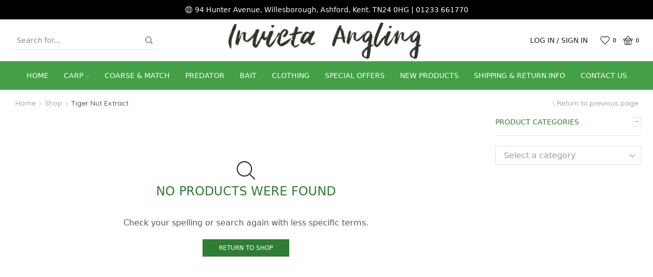

--- FILE ---
content_type: text/html; charset=UTF-8
request_url: https://www.invictaangling.com/carp-co-additives/tiger-nut-extract/
body_size: 23110
content:
<!DOCTYPE html>
<html lang="en-GB" xmlns="http://www.w3.org/1999/xhtml" prefix="og: http://ogp.me/ns# fb: http://www.facebook.com/2008/fbml" >
<head>
	<meta charset="UTF-8" />
	<meta name="viewport" content="width=device-width, initial-scale=1.0, maximum-scale=1.0, user-scalable=0"/>
					<script>document.documentElement.className = document.documentElement.className + ' yes-js js_active js'</script>
			<title>Tiger Nut Extract &#8211; Invicta Angling</title>
<meta name='robots' content='max-image-preview:large' />
	<style>img:is([sizes="auto" i], [sizes^="auto," i]) { contain-intrinsic-size: 3000px 1500px }</style>
	<link rel="alternate" type="application/rss+xml" title="Invicta Angling &raquo; Feed" href="https://www.invictaangling.com/feed/" />
<link rel="alternate" type="application/rss+xml" title="Invicta Angling &raquo; Comments Feed" href="https://www.invictaangling.com/comments/feed/" />
<link rel="alternate" type="application/rss+xml" title="Invicta Angling &raquo; Tiger Nut Extract Carp Co. Additives Feed" href="https://www.invictaangling.com/carp-co-additives/tiger-nut-extract/feed/" />
<style id='classic-theme-styles-inline-css' type='text/css'>
/*! This file is auto-generated */
.wp-block-button__link{color:#fff;background-color:#32373c;border-radius:9999px;box-shadow:none;text-decoration:none;padding:calc(.667em + 2px) calc(1.333em + 2px);font-size:1.125em}.wp-block-file__button{background:#32373c;color:#fff;text-decoration:none}
</style>
<link rel='stylesheet' id='jquery-selectBox-css' href='https://www.invictaangling.com/wp-content/plugins/yith-woocommerce-wishlist/assets/css/jquery.selectBox.css' type='text/css' media='all' />
<link rel='stylesheet' id='woocommerce_prettyPhoto_css-css' href='//www.invictaangling.com/wp-content/plugins/woocommerce/assets/css/prettyPhoto.css' type='text/css' media='all' />
<link rel='stylesheet' id='yith-wcwl-main-css' href='https://www.invictaangling.com/wp-content/plugins/yith-woocommerce-wishlist/assets/css/style.css' type='text/css' media='all' />
<style id='yith-wcwl-main-inline-css' type='text/css'>
 :root { --rounded-corners-radius: 16px; --add-to-cart-rounded-corners-radius: 16px; --color-headers-background: #F4F4F4; --feedback-duration: 3s } 
 :root { --rounded-corners-radius: 16px; --add-to-cart-rounded-corners-radius: 16px; --color-headers-background: #F4F4F4; --feedback-duration: 3s } 
</style>
<style id='global-styles-inline-css' type='text/css'>
:root{--wp--preset--aspect-ratio--square: 1;--wp--preset--aspect-ratio--4-3: 4/3;--wp--preset--aspect-ratio--3-4: 3/4;--wp--preset--aspect-ratio--3-2: 3/2;--wp--preset--aspect-ratio--2-3: 2/3;--wp--preset--aspect-ratio--16-9: 16/9;--wp--preset--aspect-ratio--9-16: 9/16;--wp--preset--color--black: #000000;--wp--preset--color--cyan-bluish-gray: #abb8c3;--wp--preset--color--white: #ffffff;--wp--preset--color--pale-pink: #f78da7;--wp--preset--color--vivid-red: #cf2e2e;--wp--preset--color--luminous-vivid-orange: #ff6900;--wp--preset--color--luminous-vivid-amber: #fcb900;--wp--preset--color--light-green-cyan: #7bdcb5;--wp--preset--color--vivid-green-cyan: #00d084;--wp--preset--color--pale-cyan-blue: #8ed1fc;--wp--preset--color--vivid-cyan-blue: #0693e3;--wp--preset--color--vivid-purple: #9b51e0;--wp--preset--gradient--vivid-cyan-blue-to-vivid-purple: linear-gradient(135deg,rgba(6,147,227,1) 0%,rgb(155,81,224) 100%);--wp--preset--gradient--light-green-cyan-to-vivid-green-cyan: linear-gradient(135deg,rgb(122,220,180) 0%,rgb(0,208,130) 100%);--wp--preset--gradient--luminous-vivid-amber-to-luminous-vivid-orange: linear-gradient(135deg,rgba(252,185,0,1) 0%,rgba(255,105,0,1) 100%);--wp--preset--gradient--luminous-vivid-orange-to-vivid-red: linear-gradient(135deg,rgba(255,105,0,1) 0%,rgb(207,46,46) 100%);--wp--preset--gradient--very-light-gray-to-cyan-bluish-gray: linear-gradient(135deg,rgb(238,238,238) 0%,rgb(169,184,195) 100%);--wp--preset--gradient--cool-to-warm-spectrum: linear-gradient(135deg,rgb(74,234,220) 0%,rgb(151,120,209) 20%,rgb(207,42,186) 40%,rgb(238,44,130) 60%,rgb(251,105,98) 80%,rgb(254,248,76) 100%);--wp--preset--gradient--blush-light-purple: linear-gradient(135deg,rgb(255,206,236) 0%,rgb(152,150,240) 100%);--wp--preset--gradient--blush-bordeaux: linear-gradient(135deg,rgb(254,205,165) 0%,rgb(254,45,45) 50%,rgb(107,0,62) 100%);--wp--preset--gradient--luminous-dusk: linear-gradient(135deg,rgb(255,203,112) 0%,rgb(199,81,192) 50%,rgb(65,88,208) 100%);--wp--preset--gradient--pale-ocean: linear-gradient(135deg,rgb(255,245,203) 0%,rgb(182,227,212) 50%,rgb(51,167,181) 100%);--wp--preset--gradient--electric-grass: linear-gradient(135deg,rgb(202,248,128) 0%,rgb(113,206,126) 100%);--wp--preset--gradient--midnight: linear-gradient(135deg,rgb(2,3,129) 0%,rgb(40,116,252) 100%);--wp--preset--font-size--small: 13px;--wp--preset--font-size--medium: 20px;--wp--preset--font-size--large: 36px;--wp--preset--font-size--x-large: 42px;--wp--preset--spacing--20: 0.44rem;--wp--preset--spacing--30: 0.67rem;--wp--preset--spacing--40: 1rem;--wp--preset--spacing--50: 1.5rem;--wp--preset--spacing--60: 2.25rem;--wp--preset--spacing--70: 3.38rem;--wp--preset--spacing--80: 5.06rem;--wp--preset--shadow--natural: 6px 6px 9px rgba(0, 0, 0, 0.2);--wp--preset--shadow--deep: 12px 12px 50px rgba(0, 0, 0, 0.4);--wp--preset--shadow--sharp: 6px 6px 0px rgba(0, 0, 0, 0.2);--wp--preset--shadow--outlined: 6px 6px 0px -3px rgba(255, 255, 255, 1), 6px 6px rgba(0, 0, 0, 1);--wp--preset--shadow--crisp: 6px 6px 0px rgba(0, 0, 0, 1);}:where(.is-layout-flex){gap: 0.5em;}:where(.is-layout-grid){gap: 0.5em;}body .is-layout-flex{display: flex;}.is-layout-flex{flex-wrap: wrap;align-items: center;}.is-layout-flex > :is(*, div){margin: 0;}body .is-layout-grid{display: grid;}.is-layout-grid > :is(*, div){margin: 0;}:where(.wp-block-columns.is-layout-flex){gap: 2em;}:where(.wp-block-columns.is-layout-grid){gap: 2em;}:where(.wp-block-post-template.is-layout-flex){gap: 1.25em;}:where(.wp-block-post-template.is-layout-grid){gap: 1.25em;}.has-black-color{color: var(--wp--preset--color--black) !important;}.has-cyan-bluish-gray-color{color: var(--wp--preset--color--cyan-bluish-gray) !important;}.has-white-color{color: var(--wp--preset--color--white) !important;}.has-pale-pink-color{color: var(--wp--preset--color--pale-pink) !important;}.has-vivid-red-color{color: var(--wp--preset--color--vivid-red) !important;}.has-luminous-vivid-orange-color{color: var(--wp--preset--color--luminous-vivid-orange) !important;}.has-luminous-vivid-amber-color{color: var(--wp--preset--color--luminous-vivid-amber) !important;}.has-light-green-cyan-color{color: var(--wp--preset--color--light-green-cyan) !important;}.has-vivid-green-cyan-color{color: var(--wp--preset--color--vivid-green-cyan) !important;}.has-pale-cyan-blue-color{color: var(--wp--preset--color--pale-cyan-blue) !important;}.has-vivid-cyan-blue-color{color: var(--wp--preset--color--vivid-cyan-blue) !important;}.has-vivid-purple-color{color: var(--wp--preset--color--vivid-purple) !important;}.has-black-background-color{background-color: var(--wp--preset--color--black) !important;}.has-cyan-bluish-gray-background-color{background-color: var(--wp--preset--color--cyan-bluish-gray) !important;}.has-white-background-color{background-color: var(--wp--preset--color--white) !important;}.has-pale-pink-background-color{background-color: var(--wp--preset--color--pale-pink) !important;}.has-vivid-red-background-color{background-color: var(--wp--preset--color--vivid-red) !important;}.has-luminous-vivid-orange-background-color{background-color: var(--wp--preset--color--luminous-vivid-orange) !important;}.has-luminous-vivid-amber-background-color{background-color: var(--wp--preset--color--luminous-vivid-amber) !important;}.has-light-green-cyan-background-color{background-color: var(--wp--preset--color--light-green-cyan) !important;}.has-vivid-green-cyan-background-color{background-color: var(--wp--preset--color--vivid-green-cyan) !important;}.has-pale-cyan-blue-background-color{background-color: var(--wp--preset--color--pale-cyan-blue) !important;}.has-vivid-cyan-blue-background-color{background-color: var(--wp--preset--color--vivid-cyan-blue) !important;}.has-vivid-purple-background-color{background-color: var(--wp--preset--color--vivid-purple) !important;}.has-black-border-color{border-color: var(--wp--preset--color--black) !important;}.has-cyan-bluish-gray-border-color{border-color: var(--wp--preset--color--cyan-bluish-gray) !important;}.has-white-border-color{border-color: var(--wp--preset--color--white) !important;}.has-pale-pink-border-color{border-color: var(--wp--preset--color--pale-pink) !important;}.has-vivid-red-border-color{border-color: var(--wp--preset--color--vivid-red) !important;}.has-luminous-vivid-orange-border-color{border-color: var(--wp--preset--color--luminous-vivid-orange) !important;}.has-luminous-vivid-amber-border-color{border-color: var(--wp--preset--color--luminous-vivid-amber) !important;}.has-light-green-cyan-border-color{border-color: var(--wp--preset--color--light-green-cyan) !important;}.has-vivid-green-cyan-border-color{border-color: var(--wp--preset--color--vivid-green-cyan) !important;}.has-pale-cyan-blue-border-color{border-color: var(--wp--preset--color--pale-cyan-blue) !important;}.has-vivid-cyan-blue-border-color{border-color: var(--wp--preset--color--vivid-cyan-blue) !important;}.has-vivid-purple-border-color{border-color: var(--wp--preset--color--vivid-purple) !important;}.has-vivid-cyan-blue-to-vivid-purple-gradient-background{background: var(--wp--preset--gradient--vivid-cyan-blue-to-vivid-purple) !important;}.has-light-green-cyan-to-vivid-green-cyan-gradient-background{background: var(--wp--preset--gradient--light-green-cyan-to-vivid-green-cyan) !important;}.has-luminous-vivid-amber-to-luminous-vivid-orange-gradient-background{background: var(--wp--preset--gradient--luminous-vivid-amber-to-luminous-vivid-orange) !important;}.has-luminous-vivid-orange-to-vivid-red-gradient-background{background: var(--wp--preset--gradient--luminous-vivid-orange-to-vivid-red) !important;}.has-very-light-gray-to-cyan-bluish-gray-gradient-background{background: var(--wp--preset--gradient--very-light-gray-to-cyan-bluish-gray) !important;}.has-cool-to-warm-spectrum-gradient-background{background: var(--wp--preset--gradient--cool-to-warm-spectrum) !important;}.has-blush-light-purple-gradient-background{background: var(--wp--preset--gradient--blush-light-purple) !important;}.has-blush-bordeaux-gradient-background{background: var(--wp--preset--gradient--blush-bordeaux) !important;}.has-luminous-dusk-gradient-background{background: var(--wp--preset--gradient--luminous-dusk) !important;}.has-pale-ocean-gradient-background{background: var(--wp--preset--gradient--pale-ocean) !important;}.has-electric-grass-gradient-background{background: var(--wp--preset--gradient--electric-grass) !important;}.has-midnight-gradient-background{background: var(--wp--preset--gradient--midnight) !important;}.has-small-font-size{font-size: var(--wp--preset--font-size--small) !important;}.has-medium-font-size{font-size: var(--wp--preset--font-size--medium) !important;}.has-large-font-size{font-size: var(--wp--preset--font-size--large) !important;}.has-x-large-font-size{font-size: var(--wp--preset--font-size--x-large) !important;}
:where(.wp-block-post-template.is-layout-flex){gap: 1.25em;}:where(.wp-block-post-template.is-layout-grid){gap: 1.25em;}
:where(.wp-block-columns.is-layout-flex){gap: 2em;}:where(.wp-block-columns.is-layout-grid){gap: 2em;}
:root :where(.wp-block-pullquote){font-size: 1.5em;line-height: 1.6;}
</style>
<link rel='stylesheet' id='contact-form-7-css' href='https://www.invictaangling.com/wp-content/plugins/contact-form-7/includes/css/styles.css' type='text/css' media='all' />
<style id='woocommerce-inline-inline-css' type='text/css'>
.woocommerce form .form-row .required { visibility: visible; }
</style>
<link rel='stylesheet' id='brands-styles-css' href='https://www.invictaangling.com/wp-content/plugins/woocommerce/assets/css/brands.css' type='text/css' media='all' />
<link rel='stylesheet' id='etheme-parent-style-css' href='https://www.invictaangling.com/wp-content/themes/xstore/xstore.min.css' type='text/css' media='all' />
<link rel='stylesheet' id='etheme-wpb-style-css' href='https://www.invictaangling.com/wp-content/themes/xstore/css/wpb.min.css' type='text/css' media='all' />
<link rel='stylesheet' id='js_composer_front-css' href='https://www.invictaangling.com/wp-content/plugins/js_composer/assets/css/js_composer.min.css' type='text/css' media='all' />
<link rel='stylesheet' id='etheme-sidebar-css' href='https://www.invictaangling.com/wp-content/themes/xstore/css/modules/layout/sidebar.min.css' type='text/css' media='all' />
<link rel='stylesheet' id='etheme-sidebar-off-canvas-css' href='https://www.invictaangling.com/wp-content/themes/xstore/css/modules/layout/sidebar-off-canvas.min.css' type='text/css' media='all' />
<link rel='stylesheet' id='etheme-widgets-open-close-css' href='https://www.invictaangling.com/wp-content/themes/xstore/css/modules/layout/widgets-open-close.min.css' type='text/css' media='all' />
<link rel='stylesheet' id='etheme-breadcrumbs-css' href='https://www.invictaangling.com/wp-content/themes/xstore/css/modules/breadcrumbs.min.css' type='text/css' media='all' />
<link rel='stylesheet' id='etheme-back-top-css' href='https://www.invictaangling.com/wp-content/themes/xstore/css/modules/back-top.min.css' type='text/css' media='all' />
<link rel='stylesheet' id='etheme-woocommerce-css' href='https://www.invictaangling.com/wp-content/themes/xstore/css/modules/woocommerce/global.min.css' type='text/css' media='all' />
<link rel='stylesheet' id='etheme-woocommerce-archive-css' href='https://www.invictaangling.com/wp-content/themes/xstore/css/modules/woocommerce/archive.min.css' type='text/css' media='all' />
<link rel='stylesheet' id='etheme-swatches-style-css' href='https://www.invictaangling.com/wp-content/themes/xstore/css/swatches.min.css' type='text/css' media='all' />
<link rel='stylesheet' id='etheme-product-view-default-css' href='https://www.invictaangling.com/wp-content/themes/xstore/css/modules/woocommerce/product-hovers/product-view-default.min.css' type='text/css' media='all' />
<link rel='stylesheet' id='etheme-no-products-found-css' href='https://www.invictaangling.com/wp-content/themes/xstore/css/modules/woocommerce/no-products-found.min.css' type='text/css' media='all' />
<link rel='stylesheet' id='etheme-contact-forms-css' href='https://www.invictaangling.com/wp-content/themes/xstore/css/modules/contact-forms.min.css' type='text/css' media='all' />
<style id='xstore-icons-font-inline-css' type='text/css'>
@font-face {
				  font-family: 'xstore-icons';
				  src:
				    url('https://www.invictaangling.com/wp-content/themes/xstore/fonts/xstore-icons-light.ttf') format('truetype'),
				    url('https://www.invictaangling.com/wp-content/themes/xstore/fonts/xstore-icons-light.woff2') format('woff2'),
				    url('https://www.invictaangling.com/wp-content/themes/xstore/fonts/xstore-icons-light.woff') format('woff'),
				    url('https://www.invictaangling.com/wp-content/themes/xstore/fonts/xstore-icons-light.svg#xstore-icons') format('svg');
				  font-weight: normal;
				  font-style: normal;
				  font-display: swap;
				}
</style>
<link rel='stylesheet' id='etheme-header-search-css' href='https://www.invictaangling.com/wp-content/themes/xstore/css/modules/layout/header/parts/search.min.css' type='text/css' media='all' />
<link rel='stylesheet' id='etheme-header-menu-css' href='https://www.invictaangling.com/wp-content/themes/xstore/css/modules/layout/header/parts/menu.min.css' type='text/css' media='all' />
<link rel='stylesheet' id='xstore-kirki-styles-css' href='https://www.invictaangling.com/wp-content/uploads/xstore/kirki-styles.css' type='text/css' media='all' />
<script type="text/javascript" src="https://www.invictaangling.com/wp-includes/js/jquery/jquery.min.js" id="jquery-core-js"></script>
<script type="text/javascript" src="https://www.invictaangling.com/wp-includes/js/jquery/jquery-migrate.min.js" id="jquery-migrate-js"></script>
<script type="text/javascript" src="https://www.invictaangling.com/wp-content/plugins/woocommerce/assets/js/jquery-blockui/jquery.blockUI.min.js" id="wc-jquery-blockui-js" data-wp-strategy="defer"></script>
<script type="text/javascript" id="wc-add-to-cart-js-extra">
/* <![CDATA[ */
var wc_add_to_cart_params = {"ajax_url":"\/wp-admin\/admin-ajax.php","wc_ajax_url":"\/?wc-ajax=%%endpoint%%","i18n_view_cart":"View basket","cart_url":"https:\/\/www.invictaangling.com\/cart\/","is_cart":"","cart_redirect_after_add":"no"};
/* ]]> */
</script>
<script type="text/javascript" src="https://www.invictaangling.com/wp-content/plugins/woocommerce/assets/js/frontend/add-to-cart.min.js" id="wc-add-to-cart-js" data-wp-strategy="defer"></script>
<script type="text/javascript" src="https://www.invictaangling.com/wp-content/plugins/woocommerce/assets/js/js-cookie/js.cookie.min.js" id="wc-js-cookie-js" defer="defer" data-wp-strategy="defer"></script>
<script type="text/javascript" id="woocommerce-js-extra">
/* <![CDATA[ */
var woocommerce_params = {"ajax_url":"\/wp-admin\/admin-ajax.php","wc_ajax_url":"\/?wc-ajax=%%endpoint%%","i18n_password_show":"Show password","i18n_password_hide":"Hide password"};
/* ]]> */
</script>
<script type="text/javascript" src="https://www.invictaangling.com/wp-content/plugins/woocommerce/assets/js/frontend/woocommerce.min.js" id="woocommerce-js" defer="defer" data-wp-strategy="defer"></script>
<script type="text/javascript" src="https://www.invictaangling.com/wp-content/plugins/js_composer/assets/js/vendors/woocommerce-add-to-cart.js" id="vc_woocommerce-add-to-cart-js-js"></script>
<script type="text/javascript" id="etheme-js-extra">
/* <![CDATA[ */
var etConfig = {"noresults":"No results were found!","ajaxSearchResultsArrow":"<svg version=\"1.1\" width=\"1em\" height=\"1em\" class=\"arrow\" xmlns=\"http:\/\/www.w3.org\/2000\/svg\" xmlns:xlink=\"http:\/\/www.w3.org\/1999\/xlink\" x=\"0px\" y=\"0px\" viewBox=\"0 0 100 100\" style=\"enable-background:new 0 0 100 100;\" xml:space=\"preserve\"><path d=\"M99.1186676,94.8567734L10.286458,6.0255365h53.5340881c1.6616173,0,3.0132561-1.3516402,3.0132561-3.0127683\r\n\tS65.4821625,0,63.8205452,0H3.0137398c-1.6611279,0-3.012768,1.3516402-3.012768,3.0127683v60.8068047\r\n\tc0,1.6616135,1.3516402,3.0132523,3.012768,3.0132523s3.012768-1.3516388,3.012768-3.0132523V10.2854862L94.8577423,99.117691\r\n\tC95.4281311,99.6871109,96.1841202,100,96.9886856,100c0.8036041,0,1.5595856-0.3128891,2.129982-0.882309\r\n\tC100.2924805,97.9419327,100.2924805,96.0305862,99.1186676,94.8567734z\"><\/path><\/svg>","successfullyAdded":"Product added.","successfullyCopied":"Copied to clipboard","saleStarts":"Sale starts in:","saleFinished":"This sale already finished","confirmQuestion":"Are you sure?","viewCart":"View cart","cartPageUrl":"https:\/\/www.invictaangling.com\/cart\/","checkCart":"Please check your <a href='https:\/\/www.invictaangling.com\/cart\/'>cart.<\/a>","contBtn":"Continue shopping","checkBtn":"Checkout","ajaxProductAddedNotify":{"type":"alert","linked_products_type":"upsell"},"variationGallery":"","quickView":{"type":"popup","position":"right","layout":"default","variationGallery":""},"speedOptimization":{"imageLoadingOffset":"200px"},"popupAddedToCart":[],"builders":{"is_wpbakery":true},"Product":"Products","Pages":"Pages","Post":"Posts","Portfolio":"Portfolio","Product_found":"{{count}} Products found","Pages_found":"{{count}} Pages found","Post_found":"{{count}} Posts found","Portfolio_found":"{{count}} Portfolio found","show_more":"Show {{count}} more","show_all":"View all results","items_found":"{{count}} items found","item_found":"{{count}} item found","single_product_builder":"","fancy_select_categories":"","is_search_history":"0","search_history_length":"7","search_type":"input","search_ajax_history_time":"5","noSuggestionNoticeWithMatches":"No results were found!<p>No items matched your search {{search_value}}.<\/p>","ajaxurl":"https:\/\/www.invictaangling.com\/wp-admin\/admin-ajax.php","woocommerceSettings":{"is_woocommerce":true,"is_swatches":true,"ajax_filters":"","ajax_pagination":"","is_single_product_builder":false,"mini_cart_content_quantity_input":false,"widget_show_more_text":"more","widget_show_less_text":"Show less","sidebar_off_canvas_icon":"<svg version=\"1.1\" width=\"1em\" height=\"1em\" id=\"Layer_1\" xmlns=\"http:\/\/www.w3.org\/2000\/svg\" xmlns:xlink=\"http:\/\/www.w3.org\/1999\/xlink\" x=\"0px\" y=\"0px\" viewBox=\"0 0 100 100\" style=\"enable-background:new 0 0 100 100;\" xml:space=\"preserve\"><path d=\"M94.8,0H5.6C4,0,2.6,0.9,1.9,2.3C1.1,3.7,1.3,5.4,2.2,6.7l32.7,46c0,0,0,0,0,0c1.2,1.6,1.8,3.5,1.8,5.5v37.5c0,1.1,0.4,2.2,1.2,3c0.8,0.8,1.8,1.2,3,1.2c0.6,0,1.1-0.1,1.6-0.3l18.4-7c1.6-0.5,2.7-2.1,2.7-3.9V58.3c0-2,0.6-3.9,1.8-5.5c0,0,0,0,0,0l32.7-46c0.9-1.3,1.1-3,0.3-4.4C97.8,0.9,96.3,0,94.8,0z M61.4,49.7c-1.8,2.5-2.8,5.5-2.8,8.5v29.8l-16.8,6.4V58.3c0-3.1-1-6.1-2.8-8.5L7.3,5.1h85.8L61.4,49.7z\"><\/path><\/svg>","ajax_add_to_cart_archives":true,"cart_url":"https:\/\/www.invictaangling.com\/cart\/","cart_redirect_after_add":false,"home_url":"https:\/\/www.invictaangling.com\/","shop_url":"https:\/\/www.invictaangling.com\/shop\/","sidebar_widgets_dropdown_limit":3,"sidebar_widgets_dropdown_less_link":false,"wishlist_for_variations":1,"cart_progress_currency_pos":"left","cart_progress_thousand_sep":",","cart_progress_decimal_sep":".","cart_progress_num_decimals":"2","is_smart_addtocart":"","primary_attribute":"et_none"},"notices":{"ajax-filters":"Ajax error: cannot get filters result","post-product":"Ajax error: cannot get post\/product result","products":"Ajax error: cannot get products result","posts":"Ajax error: cannot get posts result","element":"Ajax error: cannot get element result","portfolio":"Ajax error: problem with ajax et_portfolio_ajax action","portfolio-pagination":"Ajax error: problem with ajax et_portfolio_ajax_pagination action","menu":"Ajax error: problem with ajax menu_posts action","noMatchFound":"No matches found","variationGalleryNotAvailable":"Variation Gallery not available on variation id","localStorageFull":"Seems like your localStorage is full"},"layoutSettings":{"layout":"boxed","is_rtl":false,"is_mobile":false,"mobHeaderStart":992,"menu_storage_key":"etheme_654f60e728924a30d85ddb98b333fc75","ajax_dropdowns_from_storage":1},"sidebar":{"closed_pc_by_default":true},"et_global":{"classes":{"skeleton":"skeleton-body","mfp":"et-mfp-opened"},"is_customize_preview":false,"mobHeaderStart":992},"etCookies":{"cache_time":3}};
/* ]]> */
</script>
<script type="text/javascript" src="https://www.invictaangling.com/wp-content/themes/xstore/js/etheme-scripts.min.js" id="etheme-js"></script>
<script type="text/javascript" id="et-woo-swatches-js-extra">
/* <![CDATA[ */
var sten_wc_params = {"ajax_url":"https:\/\/www.invictaangling.com\/wp-admin\/admin-ajax.php","is_customize_preview":"","is_singular_product":"","show_selected_title":"both","add_to_cart_btn_text":"Add to cart","read_more_btn_text":"Read More","read_more_about_btn_text":"about","read_more_for_btn_text":"for","select_options_btn_text":"Select options","i18n_no_matching_variations_text":"Sorry, no products matched your selection. Please choose a different combination."};
/* ]]> */
</script>
<script type="text/javascript" src="https://www.invictaangling.com/wp-content/plugins/et-core-plugin/packages/st-woo-swatches/public/js/frontend.min.js" id="et-woo-swatches-js"></script>
<script type="text/javascript" id="et_flying_pages-js-extra">
/* <![CDATA[ */
var FPConfig = {"delay":"3600","ignoreKeywords":["wp-admin","logout","wp-login.php","add-to-cart=","customer-logout","remove_item=","apply_coupon=","remove_coupon=","undo_item=","update_cart=","proceed=","removed_item=","added-to-cart=","order_again="],"maxRPS":"3","hoverDelay":"50"};
/* ]]> */
</script>
<script type="text/javascript" src="https://www.invictaangling.com/wp-content/themes/xstore/js/libs/flying-pages.min.js" id="et_flying_pages-js"></script>
<link rel="https://api.w.org/" href="https://www.invictaangling.com/wp-json/" /><link rel="EditURI" type="application/rsd+xml" title="RSD" href="https://www.invictaangling.com/xmlrpc.php?rsd" />
<meta name="generator" content="WordPress 6.8.3" />
<meta name="generator" content="WooCommerce 10.3.7" />
			<link rel="prefetch" as="font" href="https://www.invictaangling.com/wp-content/themes/xstore/fonts/xstore-icons-light.woff?v=9.0.4" type="font/woff">
					<link rel="prefetch" as="font" href="https://www.invictaangling.com/wp-content/themes/xstore/fonts/xstore-icons-light.woff2?v=9.0.4" type="font/woff2">
			<noscript><style>.woocommerce-product-gallery{ opacity: 1 !important; }</style></noscript>
	<meta name="generator" content="Powered by WPBakery Page Builder - drag and drop page builder for WordPress."/>
<style id="kirki-inline-styles"></style><style type="text/css" class="et_custom-css">.content-product .product-content-image img,.single-product .main-images a img,.product-list-image img{border:1px solid #e1e1e1}form.wpcf7-form .wpcf7-submit{background-color:#3fa142;border-color:#3fa142}.product-content .out-of-stock{display:block;font-size:2.14rem;margin-bottom:26px}.stock.step-1{display:none}.swiper-custom-right:not(.et-swiper-elementor-nav),.swiper-custom-left:not(.et-swiper-elementor-nav){background:transparent !important}@media only screen and (max-width:1324px){.swiper-custom-left,.middle-inside .swiper-entry .swiper-button-prev,.middle-inside.swiper-entry .swiper-button-prev{left:-15px}.swiper-custom-right,.middle-inside .swiper-entry .swiper-button-next,.middle-inside.swiper-entry .swiper-button-next{right:-15px}.middle-inbox .swiper-entry .swiper-button-prev,.middle-inbox.swiper-entry .swiper-button-prev{left:8px}.middle-inbox .swiper-entry .swiper-button-next,.middle-inbox.swiper-entry .swiper-button-next{right:8px}.swiper-entry:hover .swiper-custom-left,.middle-inside .swiper-entry:hover .swiper-button-prev,.middle-inside.swiper-entry:hover .swiper-button-prev{left:-5px}.swiper-entry:hover .swiper-custom-right,.middle-inside .swiper-entry:hover .swiper-button-next,.middle-inside.swiper-entry:hover .swiper-button-next{right:-5px}.middle-inbox .swiper-entry:hover .swiper-button-prev,.middle-inbox.swiper-entry:hover .swiper-button-prev{left:5px}.middle-inbox .swiper-entry:hover .swiper-button-next,.middle-inbox.swiper-entry:hover .swiper-button-next{right:5px}}.header-main-menu.et_element-top-level .menu{margin-right:-0px;margin-left:-0px}@media only screen and (max-width:992px){.header-wrapper,.site-header-vertical{display:none}}@media only screen and (min-width:993px){.mobile-header-wrapper{display:none}}.swiper-container{width:auto}.content-product .product-content-image img,.category-grid img,.categoriesCarousel .category-grid img{width:100%}.etheme-elementor-slider:not(.swiper-container-initialized) .swiper-slide{max-width:calc(100% / var(--slides-per-view,4))}.etheme-elementor-slider[data-animation]:not(.swiper-container-initialized,[data-animation=slide],[data-animation=coverflow]) .swiper-slide{max-width:100%}</style><noscript><style> .wpb_animate_when_almost_visible { opacity: 1; }</style></noscript></head>
<body class="archive tax-pa_carp-co-additives term-tiger-nut-extract term-2624 wp-theme-xstore theme-xstore woocommerce woocommerce-page woocommerce-no-js et_cart-type-4 et_b_dt_header-not-overlap et_b_mob_header-not-overlap breadcrumbs-type-left2 boxed et-preloader-on et-catalog-off  s_widgets-open-close et-enable-swatch wpb-js-composer js-comp-ver-6.10.0 vc_responsive" data-mode="light">


<div class="et-loader"><svg class="loader-circular" viewBox="25 25 50 50"><circle class="loader-path" cx="50" cy="50" r="20" fill="none" stroke-width="2" stroke-miterlimit="10"></circle></svg></div>
<div class="template-container">

		<div class="template-content">
		<div class="page-wrapper">
			<header id="header" class="site-header sticky"  data-type="sticky"><div class="header-wrapper">
<div class="header-top-wrapper sticky">
	<div class="header-top" data-title="Header top">
		<div class="et-row-container">
			<div class="et-wrap-columns flex align-items-center">		
				
		
        <div class="et_column et_col-xs-12 et_col-xs-offset-0">
			

<div class="et_promo_text_carousel swiper-entry pos-relative arrows-hovered ">
	<div class="swiper-container  et_element" data-loop="true" data-speed="300" data-breakpoints="1" data-xs-slides="1" data-sm-slides="1" data-md-slides="1" data-lt-slides="1" data-slides-per-view="1" data-slides-per-group="1"  data-autoplay=''>
		<div class="header-promo-text et-promo-text-carousel swiper-wrapper">
							<div class="swiper-slide flex justify-content-center align-items-center">
					<span class="et_b-icon"><svg xmlns="http://www.w3.org/2000/svg" width="1em" height="1em" viewBox="0 0 24 24"><path d="M12 0.36v0c-6.432 0-11.64 5.208-11.64 11.64s5.208 11.64 11.64 11.64 11.64-5.208 11.64-11.64c-0.024-6.408-5.232-11.616-11.64-11.64zM12.552 16.872v-4.272h4.92c-0.048 1.632-0.288 3.24-0.768 4.776-1.296-0.288-2.688-0.456-4.152-0.504zM15.456 21.912c0.864-0.96 1.56-2.064 2.016-3.264 0.744 0.192 1.44 0.408 2.064 0.672-1.152 1.176-2.544 2.064-4.080 2.592zM12.552 22.44v-4.44c1.32 0.024 2.592 0.168 3.768 0.408-0.912 2.28-2.28 3.744-3.768 4.032zM17.472 11.472h-4.92v-4.32c1.368-0.024 2.76-0.192 4.152-0.456 0.48 1.512 0.744 3.12 0.768 4.776zM17.448 5.352c-0.432-1.2-1.104-2.328-1.968-3.288 1.536 0.552 2.928 1.44 4.056 2.616-0.696 0.264-1.368 0.48-2.088 0.672zM12.552 6v-4.44c1.488 0.288 2.856 1.752 3.768 4.056-1.2 0.216-2.472 0.36-3.768 0.384zM22.464 12.6c-0.096 2.16-0.864 4.176-2.16 5.832-0.816-0.36-1.656-0.672-2.472-0.888 0.48-1.608 0.744-3.288 0.792-4.944h3.84zM22.464 11.424h-3.864c-0.048-1.68-0.312-3.36-0.792-4.992 0.84-0.192 1.656-0.48 2.472-0.84 1.32 1.68 2.064 3.696 2.184 5.832zM6.528 18.6c0.432 1.224 1.128 2.352 1.992 3.312-1.536-0.528-2.952-1.44-4.104-2.64 0.696-0.264 1.392-0.48 2.112-0.672zM6.528 12.528h4.92v4.296c-1.368 0.024-2.76 0.192-4.152 0.456-0.48-1.512-0.744-3.12-0.768-4.752zM11.424 18v4.464c-1.488-0.288-2.856-1.752-3.768-4.056 1.224-0.24 2.496-0.384 3.768-0.408zM6.192 17.568c-0.816 0.192-1.632 0.456-2.472 0.816-1.296-1.68-2.040-3.672-2.16-5.832l3.864 0.024c0 1.656 0.264 3.336 0.768 4.992zM1.536 11.4c0.096-2.16 0.864-4.176 2.16-5.832 0.816 0.36 1.656 0.672 2.472 0.888-0.48 1.608-0.744 3.288-0.792 4.944h-3.84zM11.424 7.128v4.272h-4.896c0.048-1.632 0.288-3.24 0.768-4.776 1.296 0.288 2.688 0.456 4.128 0.504zM4.464 4.68c1.152-1.176 2.544-2.064 4.056-2.592-0.864 0.936-1.536 2.040-1.992 3.264-0.744-0.192-1.416-0.408-2.064-0.672zM11.424 1.56v4.44c-1.32-0.024-2.592-0.168-3.768-0.408 0.936-2.28 2.304-3.744 3.768-4.032z"></path></svg></span>					<span class="text-nowrap">94 Hunter Avenue, Willesborough, Ashford, Kent. TN24 0HG | 01233 661770</span>
														</div>
					</div>
					</div>
</div>

        </div>
	</div>		</div>
	</div>
</div>

<div class="header-main-wrapper sticky">
	<div class="header-main" data-title="Header main">
		<div class="et-row-container et-container">
			<div class="et-wrap-columns flex align-items-center">		
				
		
        <div class="et_column et_col-xs-3 et_col-xs-offset-0">
			

<div class="et_element et_b_header-search flex align-items-center   et-content-right justify-content-start mob-justify-content-center flex-basis-full et_element-top-level et-content-dropdown" >
		
	    
        <form action="https://www.invictaangling.com/" role="search" data-min="2" data-per-page="100"
                            class="ajax-search-form  ajax-with-suggestions input-input " method="get">
			
                <div class="input-row flex align-items-center et-overflow-hidden" data-search-mode="dark">
                    					                    <label class="screen-reader-text" for="et_b-header-search-input-3">Search input</label>
                    <input type="text" value=""
                           placeholder="Search for..." autocomplete="off" class="form-control" id="et_b-header-search-input-3" name="s">
					
					                        <input type="hidden" name="post_type" value="product">
					
                    <input type="hidden" name="et_search" value="true">
					
					                    <span class="buttons-wrapper flex flex-nowrap pos-relative">
                    <span class="clear flex-inline justify-content-center align-items-center pointer">
                        <span class="et_b-icon">
                            <svg xmlns="http://www.w3.org/2000/svg" width=".7em" height=".7em" viewBox="0 0 24 24"><path d="M13.056 12l10.728-10.704c0.144-0.144 0.216-0.336 0.216-0.552 0-0.192-0.072-0.384-0.216-0.528-0.144-0.12-0.336-0.216-0.528-0.216 0 0 0 0 0 0-0.192 0-0.408 0.072-0.528 0.216l-10.728 10.728-10.704-10.728c-0.288-0.288-0.768-0.288-1.056 0-0.168 0.144-0.24 0.336-0.24 0.528 0 0.216 0.072 0.408 0.216 0.552l10.728 10.704-10.728 10.704c-0.144 0.144-0.216 0.336-0.216 0.552s0.072 0.384 0.216 0.528c0.288 0.288 0.768 0.288 1.056 0l10.728-10.728 10.704 10.704c0.144 0.144 0.336 0.216 0.528 0.216s0.384-0.072 0.528-0.216c0.144-0.144 0.216-0.336 0.216-0.528s-0.072-0.384-0.216-0.528l-10.704-10.704z"></path></svg>
                        </span>
                    </span>
                    <button type="submit" class="search-button flex justify-content-center align-items-center pointer">
                        <span class="et_b-loader"></span>
                    <svg xmlns="http://www.w3.org/2000/svg" width="1em" height="1em" fill="currentColor" viewBox="0 0 24 24"><path d="M23.784 22.8l-6.168-6.144c1.584-1.848 2.448-4.176 2.448-6.576 0-5.52-4.488-10.032-10.032-10.032-5.52 0-10.008 4.488-10.008 10.008s4.488 10.032 10.032 10.032c2.424 0 4.728-0.864 6.576-2.472l6.168 6.144c0.144 0.144 0.312 0.216 0.48 0.216s0.336-0.072 0.456-0.192c0.144-0.12 0.216-0.288 0.24-0.48 0-0.192-0.072-0.384-0.192-0.504zM18.696 10.080c0 4.752-3.888 8.64-8.664 8.64-4.752 0-8.64-3.888-8.64-8.664 0-4.752 3.888-8.64 8.664-8.64s8.64 3.888 8.64 8.664z"></path></svg>                    <span class="screen-reader-text">Search</span></button>
                </span>
                </div>
				
											                <div class="ajax-results-wrapper"></div>
			        </form>
		</div>
        </div>
			
				
		
        <div class="et_column et_col-xs-4 et_col-xs-offset-1">
			

    <div class="et_element et_b_header-logo align-center mob-align-center et_element-top-level" >
        <a href="https://www.invictaangling.com">
            <span><img width="396" height="83" src="https://www.invictaangling.com/wp-content/uploads/2020/10/horizontal-logo.png" class="et_b_header-logo-img" alt="Invicta angling" decoding="async" srcset="https://www.invictaangling.com/wp-content/uploads/2020/10/horizontal-logo.png 396w, https://www.invictaangling.com/wp-content/uploads/2020/10/horizontal-logo-300x63.png 300w, https://www.invictaangling.com/wp-content/uploads/2020/10/horizontal-logo-1x1.png 1w, https://www.invictaangling.com/wp-content/uploads/2020/10/horizontal-logo-10x2.png 10w" sizes="(max-width: 396px) 100vw, 396px" /></span>


            
            <span class="fixed"><img width="396" height="83" src="https://www.invictaangling.com/wp-content/uploads/2020/10/horizontal-logo.png" class="et_b_header-logo-img" alt="Invicta angling" decoding="async" srcset="https://www.invictaangling.com/wp-content/uploads/2020/10/horizontal-logo.png 396w, https://www.invictaangling.com/wp-content/uploads/2020/10/horizontal-logo-300x63.png 300w, https://www.invictaangling.com/wp-content/uploads/2020/10/horizontal-logo-1x1.png 1w, https://www.invictaangling.com/wp-content/uploads/2020/10/horizontal-logo-10x2.png 10w" sizes="(max-width: 396px) 100vw, 396px" /></span>            
        </a>
    </div>

        </div>
			
				
		
        <div class="et_column et_col-xs-3 et_col-xs-offset-1 pos-static">
			

<style>                .connect-block-element-pEkPT {
                    --connect-block-space: 5px;
                    margin: 0 -5px;
                }
                .et_element.connect-block-element-pEkPT > div,
                .et_element.connect-block-element-pEkPT > form.cart,
                .et_element.connect-block-element-pEkPT > .price {
                    margin: 0 5px;
                }
                                    .et_element.connect-block-element-pEkPT > .et_b_header-widget > div, 
                    .et_element.connect-block-element-pEkPT > .et_b_header-widget > ul {
                        margin-left: 5px;
                        margin-right: 5px;
                    }
                    .et_element.connect-block-element-pEkPT .widget_nav_menu .menu > li > a {
                        margin: 0 5px                    }
/*                    .et_element.connect-block-element-pEkPT .widget_nav_menu .menu .menu-item-has-children > a:after {
                        right: 5px;
                    }*/
                </style><div class="et_element et_connect-block flex flex-row connect-block-element-pEkPT align-items-center justify-content-end">
  

<div class="et_element et_b_header-account flex align-items-center  login-link account-type1 et-content-right et-content-dropdown et-content-toTop et_element-top-level" >
	
    <a href="https://www.invictaangling.com/my-account/"
       class=" flex full-width align-items-center  justify-content-center mob-justify-content-start">
			<span class="flex-inline justify-content-center align-items-center flex-wrap">

								
				                    <span class="et-element-label inline-block mob-hide">
						Log in / Sign in					</span>
								
				
			</span>
    </a>
					
                <div class="header-account-content et-mini-content">
					                    <div class="et-content">
												                        <form class="woocommerce-form woocommerce-form-login login " data-tab-name="login" autocomplete="off" method="post"
                              action="https://www.invictaangling.com/my-account/">
							
							
                            <p class="woocommerce-form-row woocommerce-form-row--wide form-row form-row-wide">
                                <label for="username">Username or email                                    &nbsp;<span class="required">*</span></label>
                                <input type="text" title="username"
                                       class="woocommerce-Input woocommerce-Input--text input-text"
                                       name="username" id="username"
                                       value=""/>                            </p>
                            <p class="woocommerce-form-row woocommerce-form-row--wide form-row form-row-wide">
                                <label for="password">Password&nbsp;<span
                                            class="required">*</span></label>
                                <input class="woocommerce-Input woocommerce-Input--text input-text" type="password"
                                       name="password" id="password" autocomplete="current-password"/>
                            </p>
							
							
                            <a href="https://www.invictaangling.com/my-account/lost-password/"
                               class="lost-password">Lost password ?</a>

                            <p>
                                <label for="rememberme"
                                       class="woocommerce-form__label woocommerce-form__label-for-checkbox inline">
                                    <input class="woocommerce-form__input woocommerce-form__input-checkbox"
                                           name="rememberme" type="checkbox" id="rememberme" value="forever"/>
                                    <span>Remember Me</span>
                                </label>
                            </p>

                            <p class="login-submit">
								<input type="hidden" id="woocommerce-login-nonce" name="woocommerce-login-nonce" value="164e73b21f" /><input type="hidden" name="_wp_http_referer" value="/carp-co-additives/tiger-nut-extract/" />                                <button type="submit" class="woocommerce-Button button" name="login"
                                        value="Log in">Log in</button>
                            </p>
							
							
                        </form>
						
						
                    </div>

                </div>
					
	</div>



<div class="et_element et_b_header-wishlist  flex align-items-center wishlist-type1  et-quantity-right et-content-right et-content-dropdown et-content-toTop et_element-top-level" >
        <a href="https://www.invictaangling.com/wishlist/" class=" flex flex-wrap full-width align-items-center  justify-content-start mob-justify-content-center et-toggle currentColor">
            <span class="flex-inline justify-content-center align-items-center flex-wrap">
                                    <span class="et_b-icon">
                        <span class="et-svg"><svg width="1em" height="1em" xmlns="http://www.w3.org/2000/svg" xmlns:xlink="http://www.w3.org/1999/xlink" x="0px" y="0px" viewBox="0 0 100 100" xml:space="preserve"><path d="M99.5,31.5C98.4,17.2,86.3,5.7,71.9,5.3C63.8,5,55.6,8.5,50,14.5C44.3,8.4,36.4,5,28.1,5.3C13.7,5.7,1.6,17.2,0.5,31.5
                    c-0.1,1.2-0.1,2.5-0.1,3.7c0.2,5.1,2.4,10.2,6.1,14.3l39.2,43.4c1.1,1.2,2.7,1.9,4.3,1.9c1.6,0,3.2-0.7,4.4-1.9l39.1-43.4
                    c3.7-4.1,5.8-9.1,6.1-14.3C99.6,34,99.6,32.7,99.5,31.5z M49.6,89.2L10.5,45.8c-2.8-3.1-4.5-7-4.7-10.9c0-1,0-2,0.1-3
                    C6.8,20.4,16.6,11,28.2,10.7c0.2,0,0.5,0,0.7,0c7.4,0,14.5,3.6,18.8,9.7c0.5,0.7,1.3,1.1,2.2,1.1s1.7-0.4,2.2-1.1
                    c4.5-6.3,11.8-9.9,19.6-9.7c11.6,0.4,21.4,9.7,22.4,21.2c0.1,1,0.1,2,0.1,3v0c-0.2,3.9-1.8,7.8-4.7,10.9L50.4,89.2
                    C50.2,89.4,49.7,89.3,49.6,89.2z"/></svg></span>                                <span class="et-wishlist-quantity et-quantity count-0">
          0        </span>
		                    </span>
                	
	            	
	                        </span>
    </a>
	        <span class="et-wishlist-quantity et-quantity count-0">
          0        </span>
			
    <div class="et-mini-content">
		        <div class="et-content">
					
		        <div class="et_b_wishlist-dropdown product_list_widget cart_list" >
			                <p class="empty">No products in the wishlist.</p>
			        </div><!-- end product list -->
	
        <div class="woocommerce-mini-cart__footer-wrapper">
            <div class="product_list-popup-footer-wrapper">
                <p class="buttons mini-cart-buttons">
                    <a href="https://www.invictaangling.com/wishlist/"
                       class="button btn-view-wishlist">View Wishlist</a>
                </p>
            </div>
        </div>
	        </div>
    </div>
	
	</div>


	

<div class="et_element et_b_header-cart  flex align-items-center cart-type1  et-quantity-right et-content-right et-content-dropdown et-content-toTop et_element-top-level" >
	        <a href="https://www.invictaangling.com/cart/" class=" flex flex-wrap full-width align-items-center  justify-content-end mob-justify-content-end currentColor">
			<span class="flex-inline justify-content-center align-items-center
			">

									
					                        <span class="et_b-icon">
							<span class="et-svg"><svg xmlns="http://www.w3.org/2000/svg" width="1em" height="1em" viewBox="0 0 24 24"><path d="M23.928 9.144c0.024-0.384-0.12-0.768-0.408-1.056s-0.672-0.456-1.104-0.456h-4.368l-5.52-7.368c-0.096-0.144-0.288-0.24-0.48-0.24s-0.36 0.096-0.456 0.24l-5.52 7.368h-4.464c-0.84 0-1.512 0.672-1.512 1.512v1.896c0 0.84 0.672 1.512 1.512 1.512h0.456l1.536 9.336c0.192 1.2 1.2 2.064 2.424 2.064h11.976c1.2 0 2.232-0.864 2.424-2.064l1.536-9.336h0.456c0.84 0 1.512-0.672 1.512-1.512v-1.896zM1.224 9.144c0-0.192 0.168-0.36 0.384-0.36h3.6l-0.192 0.264c-0.024 0-0.048 0-0.072 0-0.576 0-1.056 0.48-1.056 1.056s0.48 1.056 1.056 1.056c0.576 0 1.056-0.48 1.056-1.056 0-0.12-0.024-0.264-0.072-0.384l0.72-0.96h10.824l0.72 0.96c-0.048 0.096-0.072 0.216-0.072 0.384 0 0.576 0.48 1.056 1.056 1.056s1.056-0.48 1.056-1.056c0-0.576-0.48-1.056-1.056-1.056-0.024 0-0.048 0-0.072 0l-0.192-0.264h3.6c0.192 0 0.384 0.192 0.384 0.384v1.872c0 0.192-0.192 0.384-0.384 0.384h-20.904c-0.192 0-0.384-0.192-0.384-0.384v-1.896zM7.512 7.632l4.536-6.072 4.56 6.072h-9.096zM3.24 12.576h17.664l-1.536 9.144c-0.12 0.648-0.672 1.104-1.296 1.104h-12c-0.648 0-1.2-0.48-1.296-1.104l-1.536-9.144zM12.048 0.312v0 0 0zM15.864 22.080c0.312 0 0.576-0.264 0.576-0.576v-7.608c0-0.312-0.264-0.576-0.576-0.576s-0.576 0.264-0.576 0.576v7.608c0 0.312 0.264 0.576 0.576 0.576zM8.28 22.080c0.312 0 0.576-0.264 0.576-0.576v-7.608c0-0.312-0.264-0.576-0.576-0.576s-0.576 0.264-0.576 0.576v7.608c0 0.312 0.264 0.576 0.576 0.576zM12.072 22.080c0.312 0 0.576-0.264 0.576-0.576v-7.608c0-0.312-0.264-0.576-0.576-0.576s-0.576 0.264-0.576 0.576v7.608c0 0.312 0.264 0.576 0.576 0.576z"></path></svg></span>							        <span class="et-cart-quantity et-quantity count-0">
              0            </span>
								</span>
					
									
					
												</span>
        </a>
		        <span class="et-cart-quantity et-quantity count-0">
              0            </span>
				    <div class="et-mini-content">
		        <div class="et-content">
			
							                    <div class="widget woocommerce widget_shopping_cart">
                        <div class="widget_shopping_cart_content">
                            <div class="woocommerce-mini-cart cart_list product_list_widget ">
								        <div class="woocommerce-mini-cart__empty-message empty">
            <p>No products in the cart.</p>
			                <a class="btn" href="https://www.invictaangling.com/shop/"><span>Return To Shop</span></a>
			        </div>
		                            </div>
                        </div>
                    </div>
							
            <div class="woocommerce-mini-cart__footer-wrapper">
				
        <div class="product_list-popup-footer-inner"  style="display: none;">

            <div class="cart-popup-footer">
                <a href="https://www.invictaangling.com/cart/"
                   class="btn-view-cart wc-forward">Shopping cart                     (0)</a>
                <div class="cart-widget-subtotal woocommerce-mini-cart__total total"
                     data-amount="0">
					<span class="small-h">Subtotal:</span> <span class="big-coast"><span class="woocommerce-Price-amount amount"><bdi><span class="woocommerce-Price-currencySymbol">&pound;</span>0.00</bdi></span></span>                </div>
            </div>
			
			
            <p class="buttons mini-cart-buttons">
				<a href="https://www.invictaangling.com/checkout/" class="button btn-checkout wc-forward">Checkout</a>            </p>
			
			
        </div>
		
		                    <div class="woocommerce-mini-cart__footer flex justify-content-center align-items-center "><p>Free shipping over £50</p></div>
				            </div>
        </div>
    </div>
	
		</div>

</div>        </div>
	</div>		</div>
	</div>
</div>

<div class="header-bottom-wrapper sticky">
	<div class="header-bottom" data-title="Header bottom">
		<div class="et-row-container et-container">
			<div class="et-wrap-columns flex align-items-center">		
				
		
        <div class="et_column et_col-xs-12 et_col-xs-offset-0 pos-static">
			

<div class="et_element et_b_header-menu header-main-menu flex align-items-center menu-items-underline  justify-content-center et_element-top-level" >
	<div class="menu-main-container"><ul id="menu-main-menu" class="menu"><li id="menu-item-4918" class="menu-item menu-item-type-post_type menu-item-object-page menu-item-home menu-item-4918 item-level-0 item-design-dropdown"><a href="https://www.invictaangling.com/" class="item-link">Home</a></li>
<li id="menu-item-44852" class="menu-item menu-item-type-custom menu-item-object-custom menu-item-has-children menu-parent-item menu-item-44852 item-level-0 item-design-mega-menu columns-6"><a href="#" class="item-link">Carp<svg class="arrow " xmlns="http://www.w3.org/2000/svg" width="0.5em" height="0.5em" viewBox="0 0 24 24"><path d="M23.784 6.072c-0.264-0.264-0.672-0.264-0.984 0l-10.8 10.416-10.8-10.416c-0.264-0.264-0.672-0.264-0.984 0-0.144 0.12-0.216 0.312-0.216 0.48 0 0.192 0.072 0.36 0.192 0.504l11.28 10.896c0.096 0.096 0.24 0.192 0.48 0.192 0.144 0 0.288-0.048 0.432-0.144l0.024-0.024 11.304-10.92c0.144-0.12 0.24-0.312 0.24-0.504 0.024-0.168-0.048-0.36-0.168-0.48z"></path></svg></a>
<div class="nav-sublist-dropdown"><div class="container">

<ul>
	<li id="menu-item-44857" class="menu-item menu-item-type-taxonomy menu-item-object-product_cat menu-item-44857 item-level-1"><a href="https://www.invictaangling.com/product-category/carp/carp-accessories/" class="item-link">Accessories</a></li>
	<li id="menu-item-46755" class="menu-item menu-item-type-taxonomy menu-item-object-product_cat menu-item-46755 item-level-1"><a href="https://www.invictaangling.com/product-category/carp/back-leads-marker-leads-carp/" class="item-link">Back Leads &amp; Marker Leads</a></li>
	<li id="menu-item-46756" class="menu-item menu-item-type-taxonomy menu-item-object-product_cat menu-item-46756 item-level-1"><a href="https://www.invictaangling.com/product-category/carp/bait-attachment-carp/" class="item-link">Bait Attachment</a></li>
	<li id="menu-item-46696" class="menu-item menu-item-type-taxonomy menu-item-object-product_cat menu-item-46696 item-level-1"><a href="https://www.invictaangling.com/product-category/carp/bait-delivery/" class="item-link">Bait Delivery</a></li>
	<li id="menu-item-44853" class="menu-item menu-item-type-taxonomy menu-item-object-product_cat menu-item-44853 item-level-1"><a href="https://www.invictaangling.com/product-category/carp/bivvies-brollies-shelters/" class="item-link">Bivvies, Brollies &#038; Shelters</a></li>
	<li id="menu-item-44859" class="menu-item menu-item-type-taxonomy menu-item-object-product_cat menu-item-44859 item-level-1"><a href="https://www.invictaangling.com/product-category/carp/carp-barrows/" class="item-link">Barrows</a></li>
	<li id="menu-item-44860" class="menu-item menu-item-type-taxonomy menu-item-object-product_cat menu-item-44860 item-level-1"><a href="https://www.invictaangling.com/product-category/carp/carp-barrows/barrow-luggage/" class="item-link">Barrow Luggage</a></li>
	<li id="menu-item-44861" class="menu-item menu-item-type-taxonomy menu-item-object-product_cat menu-item-44861 item-level-1"><a href="https://www.invictaangling.com/product-category/carp/carp-barrows/barrow-accessories/" class="item-link">Barrow Accessories</a></li>
	<li id="menu-item-44862" class="menu-item menu-item-type-taxonomy menu-item-object-product_cat menu-item-44862 item-level-1"><a href="https://www.invictaangling.com/product-category/carp/bedchairs/" class="item-link">Bedchairs</a></li>
	<li id="menu-item-44863" class="menu-item menu-item-type-taxonomy menu-item-object-product_cat menu-item-44863 item-level-1"><a href="https://www.invictaangling.com/product-category/carp/bedchair-accessories/" class="item-link">Bedchair Accessories</a></li>
	<li id="menu-item-44864" class="menu-item menu-item-type-taxonomy menu-item-object-product_cat menu-item-44864 item-level-1"><a href="https://www.invictaangling.com/product-category/carp/beds-sleep-systems/" class="item-link">Beds &amp; Sleep Systems</a></li>
	<li id="menu-item-44865" class="menu-item menu-item-type-taxonomy menu-item-object-product_cat menu-item-44865 item-level-1"><a href="https://www.invictaangling.com/product-category/carp/bite-indication/" class="item-link">Bite Indication</a></li>
	<li id="menu-item-44866" class="menu-item menu-item-type-taxonomy menu-item-object-product_cat menu-item-44866 item-level-1"><a href="https://www.invictaangling.com/product-category/carp/bite-indication-accessories/" class="item-link">Bite Indication Accessories</a></li>
	<li id="menu-item-44867" class="menu-item menu-item-type-taxonomy menu-item-object-product_cat menu-item-44867 item-level-1"><a href="https://www.invictaangling.com/product-category/carp/swingers-bobbins/" class="item-link">Bobbins and Swingers</a></li>
	<li id="menu-item-44868" class="menu-item menu-item-type-taxonomy menu-item-object-product_cat menu-item-44868 item-level-1"><a href="https://www.invictaangling.com/product-category/carp/bivvies-brollies-shelters/" class="item-link">Bivvies, Brollies &#038; Shelters</a></li>
	<li id="menu-item-44869" class="menu-item menu-item-type-taxonomy menu-item-object-product_cat menu-item-44869 item-level-1"><a href="https://www.invictaangling.com/product-category/carp/boats/" class="item-link">Boats</a></li>
	<li id="menu-item-44871" class="menu-item menu-item-type-taxonomy menu-item-object-product_cat menu-item-44871 item-level-1"><a href="https://www.invictaangling.com/product-category/carp/buckets/" class="item-link">Buckets</a></li>
	<li id="menu-item-44872" class="menu-item menu-item-type-taxonomy menu-item-object-product_cat menu-item-44872 item-level-1"><a href="https://www.invictaangling.com/product-category/carp/carp-care/" class="item-link">Carp Care</a></li>
	<li id="menu-item-44874" class="menu-item menu-item-type-taxonomy menu-item-object-product_cat menu-item-44874 item-level-1"><a href="https://www.invictaangling.com/product-category/carp/chairs/" class="item-link">Chairs</a></li>
	<li id="menu-item-44875" class="menu-item menu-item-type-taxonomy menu-item-object-product_cat menu-item-44875 item-level-1"><a href="https://www.invictaangling.com/product-category/carp/cooking-equipment/" class="item-link">Cooking Equipment</a></li>
	<li id="menu-item-44876" class="menu-item menu-item-type-taxonomy menu-item-object-product_cat menu-item-44876 item-level-1"><a href="https://www.invictaangling.com/product-category/carp/feature-finding/" class="item-link">Feature Finding</a></li>
	<li id="menu-item-44877" class="menu-item menu-item-type-taxonomy menu-item-object-product_cat menu-item-44877 item-level-1"><a href="https://www.invictaangling.com/product-category/carp/head-torches/" class="item-link">Head Torches</a></li>
	<li id="menu-item-46450" class="menu-item menu-item-type-taxonomy menu-item-object-product_cat menu-item-46450 item-level-1"><a href="https://www.invictaangling.com/product-category/carp/carp-hooks/" class="item-link">Hooks</a></li>
	<li id="menu-item-46694" class="menu-item menu-item-type-taxonomy menu-item-object-product_cat menu-item-46694 item-level-1"><a href="https://www.invictaangling.com/product-category/carp/hooklinks/" class="item-link">Hooklinks</a></li>
	<li id="menu-item-46759" class="menu-item menu-item-type-taxonomy menu-item-object-product_cat menu-item-46759 item-level-1"><a href="https://www.invictaangling.com/product-category/carp/hook-sharpening-tools/" class="item-link">Hook Sharpening Tools</a></li>
	<li id="menu-item-44878" class="menu-item menu-item-type-taxonomy menu-item-object-product_cat menu-item-44878 item-level-1"><a href="https://www.invictaangling.com/product-category/carp/landing-nets/" class="item-link">Landing Nets</a></li>
	<li id="menu-item-46934" class="menu-item menu-item-type-taxonomy menu-item-object-product_cat menu-item-46934 item-level-1"><a href="https://www.invictaangling.com/product-category/carp/leadcore-leaders-carp/" class="item-link">Leadcore &amp; Leaders</a></li>
	<li id="menu-item-46695" class="menu-item menu-item-type-taxonomy menu-item-object-product_cat menu-item-46695 item-level-1"><a href="https://www.invictaangling.com/product-category/carp/leads-feeders-carp/" class="item-link">Leads &amp; Feeders</a></li>
	<li id="menu-item-44879" class="menu-item menu-item-type-taxonomy menu-item-object-product_cat menu-item-44879 item-level-1"><a href="https://www.invictaangling.com/product-category/carp/lines-braids-leaders/" class="item-link">Lines, Braids &#038; Leaders</a></li>
	<li id="menu-item-44880" class="menu-item menu-item-type-taxonomy menu-item-object-product_cat menu-item-44880 item-level-1"><a href="https://www.invictaangling.com/product-category/carp/luggage/" class="item-link">Luggage</a></li>
	<li id="menu-item-46758" class="menu-item menu-item-type-taxonomy menu-item-object-product_cat menu-item-46758 item-level-1"><a href="https://www.invictaangling.com/product-category/carp/putty-sinkers/" class="item-link">Putty &amp; Sinkers</a></li>
	<li id="menu-item-46932" class="menu-item menu-item-type-taxonomy menu-item-object-product_cat menu-item-46932 item-level-1"><a href="https://www.invictaangling.com/product-category/carp/pva-products-carp/" class="item-link">PVA Products</a></li>
	<li id="menu-item-44881" class="menu-item menu-item-type-taxonomy menu-item-object-product_cat menu-item-44881 item-level-1"><a href="https://www.invictaangling.com/product-category/carp/reels/" class="item-link">Reels</a></li>
	<li id="menu-item-46933" class="menu-item menu-item-type-taxonomy menu-item-object-product_cat menu-item-46933 item-level-1"><a href="https://www.invictaangling.com/product-category/carp/rig-tube-carp/" class="item-link">Rig Tube</a></li>
	<li id="menu-item-44883" class="menu-item menu-item-type-taxonomy menu-item-object-product_cat menu-item-44883 item-level-1"><a href="https://www.invictaangling.com/product-category/carp/rods/" class="item-link">Rods</a></li>
	<li id="menu-item-46935" class="menu-item menu-item-type-taxonomy menu-item-object-product_cat menu-item-46935 item-level-1"><a href="https://www.invictaangling.com/product-category/carp/shrink_tube__aligners/" class="item-link">Shrink Tube &amp; Aligners</a></li>
	<li id="menu-item-44884" class="menu-item menu-item-type-taxonomy menu-item-object-product_cat menu-item-44884 item-level-1"><a href="https://www.invictaangling.com/product-category/carp/sleeping-bags-covers-pillows/" class="item-link">Sleeping Bags, Covers, Pillows</a></li>
	<li id="menu-item-44886" class="menu-item menu-item-type-taxonomy menu-item-object-product_cat menu-item-44886 item-level-1"><a href="https://www.invictaangling.com/product-category/carp/tackle-rig-storage/" class="item-link">Tackle &#038; Rig Storage</a></li>
	<li id="menu-item-44848" class="menu-item menu-item-type-taxonomy menu-item-object-product_cat menu-item-44848 item-level-1"><a href="https://www.invictaangling.com/product-category/terminal-tackle/" class="item-link">Terminal Tackle</a></li>
</ul>

</div></div><!-- .nav-sublist-dropdown -->
</li>
<li id="menu-item-44846" class="menu-item menu-item-type-taxonomy menu-item-object-product_cat menu-item-44846 item-level-0 item-design-dropdown"><a href="https://www.invictaangling.com/product-category/coarse-match/" class="item-link">Coarse &#038; Match</a></li>
<li id="menu-item-44847" class="menu-item menu-item-type-taxonomy menu-item-object-product_cat menu-item-44847 item-level-0 item-design-dropdown"><a href="https://www.invictaangling.com/product-category/predator/" class="item-link">Predator</a></li>
<li id="menu-item-44839" class="menu-item menu-item-type-taxonomy menu-item-object-product_cat menu-item-44839 item-level-0 item-design-dropdown"><a href="https://www.invictaangling.com/product-category/bait/" class="item-link">Bait</a></li>
<li id="menu-item-44845" class="menu-item menu-item-type-taxonomy menu-item-object-product_cat menu-item-44845 item-level-0 item-design-dropdown"><a href="https://www.invictaangling.com/product-category/clothing/" class="item-link">Clothing</a></li>
<li id="menu-item-34799" class="menu-item menu-item-type-taxonomy menu-item-object-product_cat menu-item-34799 item-level-0 item-design-dropdown"><a href="https://www.invictaangling.com/product-category/special-offers/" class="item-link">Special Offers</a></li>
<li id="menu-item-34800" class="menu-item menu-item-type-taxonomy menu-item-object-product_cat menu-item-34800 item-level-0 item-design-dropdown"><a href="https://www.invictaangling.com/product-category/new-products/" class="item-link">New Products</a></li>
<li id="menu-item-68379" class="menu-item menu-item-type-post_type menu-item-object-page menu-item-68379 item-level-0 item-design-dropdown"><a href="https://www.invictaangling.com/shipping/" class="item-link">Shipping &amp; Return Info</a></li>
<li id="menu-item-4904" class="menu-item menu-item-type-post_type menu-item-object-page menu-item-4904 item-level-0 item-design-dropdown"><a href="https://www.invictaangling.com/contact-us/" class="item-link">Contact us</a></li>
</ul></div></div>

        </div>
	</div>		</div>
	</div>
</div>
</div><div class="mobile-header-wrapper">


<div class="header-main-wrapper sticky">
	<div class="header-main" data-title="Header main">
		<div class="et-row-container et-container">
			<div class="et-wrap-columns flex align-items-center">		
				
		
        <div class="et_column et_col-xs-3 et_col-xs-offset-0 pos-static">
			

<div class="et_element et_b_header-mobile-menu  static et-content_toggle et-off-canvas et-content-left toggles-by-arrow" data-item-click="item">
	
    <span class="et-element-label-wrapper flex  justify-content-start mob-justify-content-start">
			<span class="flex-inline align-items-center et-element-label pointer et-toggle valign-center" >
				<span class="et_b-icon"><svg version="1.1" xmlns="http://www.w3.org/2000/svg" width="1em" height="1em" viewBox="0 0 24 24"><path d="M0.792 5.904h22.416c0.408 0 0.744-0.336 0.744-0.744s-0.336-0.744-0.744-0.744h-22.416c-0.408 0-0.744 0.336-0.744 0.744s0.336 0.744 0.744 0.744zM23.208 11.256h-22.416c-0.408 0-0.744 0.336-0.744 0.744s0.336 0.744 0.744 0.744h22.416c0.408 0 0.744-0.336 0.744-0.744s-0.336-0.744-0.744-0.744zM23.208 18.096h-22.416c-0.408 0-0.744 0.336-0.744 0.744s0.336 0.744 0.744 0.744h22.416c0.408 0 0.744-0.336 0.744-0.744s-0.336-0.744-0.744-0.744z"></path></svg></span>							</span>
		</span>
	        <div class="et-mini-content">
			<span class="et-toggle pos-absolute et-close full-left top">
				<svg xmlns="http://www.w3.org/2000/svg" width="0.8em" height="0.8em" viewBox="0 0 24 24">
					<path d="M13.056 12l10.728-10.704c0.144-0.144 0.216-0.336 0.216-0.552 0-0.192-0.072-0.384-0.216-0.528-0.144-0.12-0.336-0.216-0.528-0.216 0 0 0 0 0 0-0.192 0-0.408 0.072-0.528 0.216l-10.728 10.728-10.704-10.728c-0.288-0.288-0.768-0.288-1.056 0-0.168 0.144-0.24 0.336-0.24 0.528 0 0.216 0.072 0.408 0.216 0.552l10.728 10.704-10.728 10.704c-0.144 0.144-0.216 0.336-0.216 0.552s0.072 0.384 0.216 0.528c0.288 0.288 0.768 0.288 1.056 0l10.728-10.728 10.704 10.704c0.144 0.144 0.336 0.216 0.528 0.216s0.384-0.072 0.528-0.216c0.144-0.144 0.216-0.336 0.216-0.528s-0.072-0.384-0.216-0.528l-10.704-10.704z"></path>
				</svg>
			</span>

            <div class="et-content mobile-menu-content children-align-inherit">
				

    <div class="et_element et_b_header-logo justify-content-center" >
        <a href="https://www.invictaangling.com">
            <span><img width="396" height="83" src="https://www.invictaangling.com/wp-content/uploads/2020/10/horizontal-logo.png" class="et_b_header-logo-img" alt="Invicta angling" decoding="async" srcset="https://www.invictaangling.com/wp-content/uploads/2020/10/horizontal-logo.png 396w, https://www.invictaangling.com/wp-content/uploads/2020/10/horizontal-logo-300x63.png 300w, https://www.invictaangling.com/wp-content/uploads/2020/10/horizontal-logo-1x1.png 1w, https://www.invictaangling.com/wp-content/uploads/2020/10/horizontal-logo-10x2.png 10w" sizes="(max-width: 396px) 100vw, 396px" /></span>


            
                        
        </a>
    </div>



<div class="et_element et_b_header-search flex align-items-center   et-content-right justify-content-start flex-basis-full et-content-dropdown" >
		
	    
        <form action="https://www.invictaangling.com/" role="search" data-min="2" data-per-page="100"
                            class="ajax-search-form  ajax-with-suggestions input-input " method="get">
			
                <div class="input-row flex align-items-center et-overflow-hidden" data-search-mode="dark">
                    					                    <label class="screen-reader-text" for="et_b-header-search-input-95">Search input</label>
                    <input type="text" value=""
                           placeholder="Search for..." autocomplete="off" class="form-control" id="et_b-header-search-input-95" name="s">
					
					                        <input type="hidden" name="post_type" value="product">
					
                    <input type="hidden" name="et_search" value="true">
					
					                    <span class="buttons-wrapper flex flex-nowrap pos-relative">
                    <span class="clear flex-inline justify-content-center align-items-center pointer">
                        <span class="et_b-icon">
                            <svg xmlns="http://www.w3.org/2000/svg" width=".7em" height=".7em" viewBox="0 0 24 24"><path d="M13.056 12l10.728-10.704c0.144-0.144 0.216-0.336 0.216-0.552 0-0.192-0.072-0.384-0.216-0.528-0.144-0.12-0.336-0.216-0.528-0.216 0 0 0 0 0 0-0.192 0-0.408 0.072-0.528 0.216l-10.728 10.728-10.704-10.728c-0.288-0.288-0.768-0.288-1.056 0-0.168 0.144-0.24 0.336-0.24 0.528 0 0.216 0.072 0.408 0.216 0.552l10.728 10.704-10.728 10.704c-0.144 0.144-0.216 0.336-0.216 0.552s0.072 0.384 0.216 0.528c0.288 0.288 0.768 0.288 1.056 0l10.728-10.728 10.704 10.704c0.144 0.144 0.336 0.216 0.528 0.216s0.384-0.072 0.528-0.216c0.144-0.144 0.216-0.336 0.216-0.528s-0.072-0.384-0.216-0.528l-10.704-10.704z"></path></svg>
                        </span>
                    </span>
                    <button type="submit" class="search-button flex justify-content-center align-items-center pointer">
                        <span class="et_b-loader"></span>
                    <svg xmlns="http://www.w3.org/2000/svg" width="1em" height="1em" fill="currentColor" viewBox="0 0 24 24"><path d="M23.784 22.8l-6.168-6.144c1.584-1.848 2.448-4.176 2.448-6.576 0-5.52-4.488-10.032-10.032-10.032-5.52 0-10.008 4.488-10.008 10.008s4.488 10.032 10.032 10.032c2.424 0 4.728-0.864 6.576-2.472l6.168 6.144c0.144 0.144 0.312 0.216 0.48 0.216s0.336-0.072 0.456-0.192c0.144-0.12 0.216-0.288 0.24-0.48 0-0.192-0.072-0.384-0.192-0.504zM18.696 10.080c0 4.752-3.888 8.64-8.664 8.64-4.752 0-8.64-3.888-8.64-8.664 0-4.752 3.888-8.64 8.664-8.64s8.64 3.888 8.64 8.664z"></path></svg>                    <span class="screen-reader-text">Search</span></button>
                </span>
                </div>
				
											                <div class="ajax-results-wrapper"></div>
			        </form>
		</div>
                    <div class="et_element et_b_header-menu header-mobile-menu flex align-items-center"
                         data-title="Menu">
						<div class="menu-main-container"><ul id="menu-main-menu-1" class="menu"><li id="menu-item-4918" class="menu-item menu-item-type-post_type menu-item-object-page menu-item-home menu-item-4918 item-level-0 item-design-dropdown"><a href="https://www.invictaangling.com/" class="item-link">Home</a></li>
<li id="menu-item-44852" class="menu-item menu-item-type-custom menu-item-object-custom menu-item-has-children menu-parent-item menu-item-44852 item-level-0 item-design-mega-menu columns-6"><a href="#" class="item-link">Carp</a>
<div class="nav-sublist-dropdown"><div class="container">

<ul>
	<li id="menu-item-44857" class="menu-item menu-item-type-taxonomy menu-item-object-product_cat menu-item-44857 item-level-1"><a href="https://www.invictaangling.com/product-category/carp/carp-accessories/" class="item-link">Accessories</a></li>
	<li id="menu-item-46755" class="menu-item menu-item-type-taxonomy menu-item-object-product_cat menu-item-46755 item-level-1"><a href="https://www.invictaangling.com/product-category/carp/back-leads-marker-leads-carp/" class="item-link">Back Leads &amp; Marker Leads</a></li>
	<li id="menu-item-46756" class="menu-item menu-item-type-taxonomy menu-item-object-product_cat menu-item-46756 item-level-1"><a href="https://www.invictaangling.com/product-category/carp/bait-attachment-carp/" class="item-link">Bait Attachment</a></li>
	<li id="menu-item-46696" class="menu-item menu-item-type-taxonomy menu-item-object-product_cat menu-item-46696 item-level-1"><a href="https://www.invictaangling.com/product-category/carp/bait-delivery/" class="item-link">Bait Delivery</a></li>
	<li id="menu-item-44853" class="menu-item menu-item-type-taxonomy menu-item-object-product_cat menu-item-44853 item-level-1"><a href="https://www.invictaangling.com/product-category/carp/bivvies-brollies-shelters/" class="item-link">Bivvies, Brollies &#038; Shelters</a></li>
	<li id="menu-item-44859" class="menu-item menu-item-type-taxonomy menu-item-object-product_cat menu-item-44859 item-level-1"><a href="https://www.invictaangling.com/product-category/carp/carp-barrows/" class="item-link">Barrows</a></li>
	<li id="menu-item-44860" class="menu-item menu-item-type-taxonomy menu-item-object-product_cat menu-item-44860 item-level-1"><a href="https://www.invictaangling.com/product-category/carp/carp-barrows/barrow-luggage/" class="item-link">Barrow Luggage</a></li>
	<li id="menu-item-44861" class="menu-item menu-item-type-taxonomy menu-item-object-product_cat menu-item-44861 item-level-1"><a href="https://www.invictaangling.com/product-category/carp/carp-barrows/barrow-accessories/" class="item-link">Barrow Accessories</a></li>
	<li id="menu-item-44862" class="menu-item menu-item-type-taxonomy menu-item-object-product_cat menu-item-44862 item-level-1"><a href="https://www.invictaangling.com/product-category/carp/bedchairs/" class="item-link">Bedchairs</a></li>
	<li id="menu-item-44863" class="menu-item menu-item-type-taxonomy menu-item-object-product_cat menu-item-44863 item-level-1"><a href="https://www.invictaangling.com/product-category/carp/bedchair-accessories/" class="item-link">Bedchair Accessories</a></li>
	<li id="menu-item-44864" class="menu-item menu-item-type-taxonomy menu-item-object-product_cat menu-item-44864 item-level-1"><a href="https://www.invictaangling.com/product-category/carp/beds-sleep-systems/" class="item-link">Beds &amp; Sleep Systems</a></li>
	<li id="menu-item-44865" class="menu-item menu-item-type-taxonomy menu-item-object-product_cat menu-item-44865 item-level-1"><a href="https://www.invictaangling.com/product-category/carp/bite-indication/" class="item-link">Bite Indication</a></li>
	<li id="menu-item-44866" class="menu-item menu-item-type-taxonomy menu-item-object-product_cat menu-item-44866 item-level-1"><a href="https://www.invictaangling.com/product-category/carp/bite-indication-accessories/" class="item-link">Bite Indication Accessories</a></li>
	<li id="menu-item-44867" class="menu-item menu-item-type-taxonomy menu-item-object-product_cat menu-item-44867 item-level-1"><a href="https://www.invictaangling.com/product-category/carp/swingers-bobbins/" class="item-link">Bobbins and Swingers</a></li>
	<li id="menu-item-44868" class="menu-item menu-item-type-taxonomy menu-item-object-product_cat menu-item-44868 item-level-1"><a href="https://www.invictaangling.com/product-category/carp/bivvies-brollies-shelters/" class="item-link">Bivvies, Brollies &#038; Shelters</a></li>
	<li id="menu-item-44869" class="menu-item menu-item-type-taxonomy menu-item-object-product_cat menu-item-44869 item-level-1"><a href="https://www.invictaangling.com/product-category/carp/boats/" class="item-link">Boats</a></li>
	<li id="menu-item-44871" class="menu-item menu-item-type-taxonomy menu-item-object-product_cat menu-item-44871 item-level-1"><a href="https://www.invictaangling.com/product-category/carp/buckets/" class="item-link">Buckets</a></li>
	<li id="menu-item-44872" class="menu-item menu-item-type-taxonomy menu-item-object-product_cat menu-item-44872 item-level-1"><a href="https://www.invictaangling.com/product-category/carp/carp-care/" class="item-link">Carp Care</a></li>
	<li id="menu-item-44874" class="menu-item menu-item-type-taxonomy menu-item-object-product_cat menu-item-44874 item-level-1"><a href="https://www.invictaangling.com/product-category/carp/chairs/" class="item-link">Chairs</a></li>
	<li id="menu-item-44875" class="menu-item menu-item-type-taxonomy menu-item-object-product_cat menu-item-44875 item-level-1"><a href="https://www.invictaangling.com/product-category/carp/cooking-equipment/" class="item-link">Cooking Equipment</a></li>
	<li id="menu-item-44876" class="menu-item menu-item-type-taxonomy menu-item-object-product_cat menu-item-44876 item-level-1"><a href="https://www.invictaangling.com/product-category/carp/feature-finding/" class="item-link">Feature Finding</a></li>
	<li id="menu-item-44877" class="menu-item menu-item-type-taxonomy menu-item-object-product_cat menu-item-44877 item-level-1"><a href="https://www.invictaangling.com/product-category/carp/head-torches/" class="item-link">Head Torches</a></li>
	<li id="menu-item-46450" class="menu-item menu-item-type-taxonomy menu-item-object-product_cat menu-item-46450 item-level-1"><a href="https://www.invictaangling.com/product-category/carp/carp-hooks/" class="item-link">Hooks</a></li>
	<li id="menu-item-46694" class="menu-item menu-item-type-taxonomy menu-item-object-product_cat menu-item-46694 item-level-1"><a href="https://www.invictaangling.com/product-category/carp/hooklinks/" class="item-link">Hooklinks</a></li>
	<li id="menu-item-46759" class="menu-item menu-item-type-taxonomy menu-item-object-product_cat menu-item-46759 item-level-1"><a href="https://www.invictaangling.com/product-category/carp/hook-sharpening-tools/" class="item-link">Hook Sharpening Tools</a></li>
	<li id="menu-item-44878" class="menu-item menu-item-type-taxonomy menu-item-object-product_cat menu-item-44878 item-level-1"><a href="https://www.invictaangling.com/product-category/carp/landing-nets/" class="item-link">Landing Nets</a></li>
	<li id="menu-item-46934" class="menu-item menu-item-type-taxonomy menu-item-object-product_cat menu-item-46934 item-level-1"><a href="https://www.invictaangling.com/product-category/carp/leadcore-leaders-carp/" class="item-link">Leadcore &amp; Leaders</a></li>
	<li id="menu-item-46695" class="menu-item menu-item-type-taxonomy menu-item-object-product_cat menu-item-46695 item-level-1"><a href="https://www.invictaangling.com/product-category/carp/leads-feeders-carp/" class="item-link">Leads &amp; Feeders</a></li>
	<li id="menu-item-44879" class="menu-item menu-item-type-taxonomy menu-item-object-product_cat menu-item-44879 item-level-1"><a href="https://www.invictaangling.com/product-category/carp/lines-braids-leaders/" class="item-link">Lines, Braids &#038; Leaders</a></li>
	<li id="menu-item-44880" class="menu-item menu-item-type-taxonomy menu-item-object-product_cat menu-item-44880 item-level-1"><a href="https://www.invictaangling.com/product-category/carp/luggage/" class="item-link">Luggage</a></li>
	<li id="menu-item-46758" class="menu-item menu-item-type-taxonomy menu-item-object-product_cat menu-item-46758 item-level-1"><a href="https://www.invictaangling.com/product-category/carp/putty-sinkers/" class="item-link">Putty &amp; Sinkers</a></li>
	<li id="menu-item-46932" class="menu-item menu-item-type-taxonomy menu-item-object-product_cat menu-item-46932 item-level-1"><a href="https://www.invictaangling.com/product-category/carp/pva-products-carp/" class="item-link">PVA Products</a></li>
	<li id="menu-item-44881" class="menu-item menu-item-type-taxonomy menu-item-object-product_cat menu-item-44881 item-level-1"><a href="https://www.invictaangling.com/product-category/carp/reels/" class="item-link">Reels</a></li>
	<li id="menu-item-46933" class="menu-item menu-item-type-taxonomy menu-item-object-product_cat menu-item-46933 item-level-1"><a href="https://www.invictaangling.com/product-category/carp/rig-tube-carp/" class="item-link">Rig Tube</a></li>
	<li id="menu-item-44883" class="menu-item menu-item-type-taxonomy menu-item-object-product_cat menu-item-44883 item-level-1"><a href="https://www.invictaangling.com/product-category/carp/rods/" class="item-link">Rods</a></li>
	<li id="menu-item-46935" class="menu-item menu-item-type-taxonomy menu-item-object-product_cat menu-item-46935 item-level-1"><a href="https://www.invictaangling.com/product-category/carp/shrink_tube__aligners/" class="item-link">Shrink Tube &amp; Aligners</a></li>
	<li id="menu-item-44884" class="menu-item menu-item-type-taxonomy menu-item-object-product_cat menu-item-44884 item-level-1"><a href="https://www.invictaangling.com/product-category/carp/sleeping-bags-covers-pillows/" class="item-link">Sleeping Bags, Covers, Pillows</a></li>
	<li id="menu-item-44886" class="menu-item menu-item-type-taxonomy menu-item-object-product_cat menu-item-44886 item-level-1"><a href="https://www.invictaangling.com/product-category/carp/tackle-rig-storage/" class="item-link">Tackle &#038; Rig Storage</a></li>
	<li id="menu-item-44848" class="menu-item menu-item-type-taxonomy menu-item-object-product_cat menu-item-44848 item-level-1"><a href="https://www.invictaangling.com/product-category/terminal-tackle/" class="item-link">Terminal Tackle</a></li>
</ul>

</div></div><!-- .nav-sublist-dropdown -->
</li>
<li id="menu-item-44846" class="menu-item menu-item-type-taxonomy menu-item-object-product_cat menu-item-44846 item-level-0 item-design-dropdown"><a href="https://www.invictaangling.com/product-category/coarse-match/" class="item-link">Coarse &#038; Match</a></li>
<li id="menu-item-44847" class="menu-item menu-item-type-taxonomy menu-item-object-product_cat menu-item-44847 item-level-0 item-design-dropdown"><a href="https://www.invictaangling.com/product-category/predator/" class="item-link">Predator</a></li>
<li id="menu-item-44839" class="menu-item menu-item-type-taxonomy menu-item-object-product_cat menu-item-44839 item-level-0 item-design-dropdown"><a href="https://www.invictaangling.com/product-category/bait/" class="item-link">Bait</a></li>
<li id="menu-item-44845" class="menu-item menu-item-type-taxonomy menu-item-object-product_cat menu-item-44845 item-level-0 item-design-dropdown"><a href="https://www.invictaangling.com/product-category/clothing/" class="item-link">Clothing</a></li>
<li id="menu-item-34799" class="menu-item menu-item-type-taxonomy menu-item-object-product_cat menu-item-34799 item-level-0 item-design-dropdown"><a href="https://www.invictaangling.com/product-category/special-offers/" class="item-link">Special Offers</a></li>
<li id="menu-item-34800" class="menu-item menu-item-type-taxonomy menu-item-object-product_cat menu-item-34800 item-level-0 item-design-dropdown"><a href="https://www.invictaangling.com/product-category/new-products/" class="item-link">New Products</a></li>
<li id="menu-item-68379" class="menu-item menu-item-type-post_type menu-item-object-page menu-item-68379 item-level-0 item-design-dropdown"><a href="https://www.invictaangling.com/shipping/" class="item-link">Shipping &amp; Return Info</a></li>
<li id="menu-item-4904" class="menu-item menu-item-type-post_type menu-item-object-page menu-item-4904 item-level-0 item-design-dropdown"><a href="https://www.invictaangling.com/contact-us/" class="item-link">Contact us</a></li>
</ul></div>                    </div>
				

<div class="et_element et_b_header-socials et-socials flex flex-nowrap align-items-center  justify-content-center flex-row" >
	        <a href="#"             data-tooltip="Facebook" title="Facebook">
            <span class="screen-reader-text hidden">Facebook</span>
			<svg xmlns="http://www.w3.org/2000/svg" width="1em" height="1em" viewBox="0 0 24 24"><path d="M13.488 8.256v-3c0-0.84 0.672-1.488 1.488-1.488h1.488v-3.768h-2.976c-2.472 0-4.488 2.016-4.488 4.512v3.744h-3v3.744h3v12h4.512v-12h3l1.488-3.744h-4.512z"></path></svg>        </a>
	        <a href="#"             data-tooltip="Twitter" title="Twitter">
            <span class="screen-reader-text hidden">Twitter</span>
			<svg xmlns="http://www.w3.org/2000/svg" width="1em" height="1em" viewBox="0 0 24 24"><path d="M24 4.56c-0.888 0.384-1.848 0.648-2.832 0.768 1.032-0.6 1.8-1.56 2.16-2.712-0.96 0.576-1.992 0.96-3.12 1.2-0.912-0.96-2.184-1.56-3.6-1.56-2.712 0-4.92 2.208-4.92 4.92 0 0.384 0.024 0.768 0.12 1.128-4.080-0.192-7.704-2.16-10.152-5.136-0.432 0.744-0.672 1.584-0.672 2.496 0 1.704 0.888 3.216 2.184 4.080-0.768-0.024-1.56-0.264-2.208-0.624 0 0.024 0 0.024 0 0.048 0 2.4 1.704 4.368 3.936 4.824-0.384 0.12-0.84 0.168-1.296 0.168-0.312 0-0.624-0.024-0.936-0.072 0.648 1.944 2.448 3.384 4.608 3.432-1.68 1.32-3.792 2.088-6.096 2.088-0.408 0-0.792-0.024-1.176-0.072 2.184 1.416 4.752 2.208 7.56 2.208 9.048 0 14.016-7.512 14.016-13.992 0-0.216 0-0.432-0.024-0.624 0.96-0.72 1.776-1.584 2.448-2.568z"></path></svg>        </a>
	        <a href="#"             data-tooltip="Instagram" title="Instagram">
            <span class="screen-reader-text hidden">Instagram</span>
			<svg xmlns="http://www.w3.org/2000/svg" width="1em" height="1em" viewBox="0 0 24 24"><path d="M16.512 0h-9.024c-4.128 0-7.488 3.36-7.488 7.488v9c0 4.152 3.36 7.512 7.488 7.512h9c4.152 0 7.512-3.36 7.512-7.488v-9.024c0-4.128-3.36-7.488-7.488-7.488zM21.744 16.512c0 2.904-2.352 5.256-5.256 5.256h-9c-2.904 0-5.256-2.352-5.256-5.256v-9.024c0-2.904 2.352-5.256 5.256-5.256h9c2.904 0 5.256 2.352 5.256 5.256v9.024zM12 6c-3.312 0-6 2.688-6 6s2.688 6 6 6 6-2.688 6-6-2.688-6-6-6zM12 15.744c-2.064 0-3.744-1.68-3.744-3.744s1.68-3.744 3.744-3.744 3.744 1.68 3.744 3.744c0 2.064-1.68 3.744-3.744 3.744zM19.248 5.544c0 0.437-0.355 0.792-0.792 0.792s-0.792-0.355-0.792-0.792c0-0.437 0.355-0.792 0.792-0.792s0.792 0.355 0.792 0.792z"></path></svg>        </a>
	        <a href="#"             data-tooltip="Google plus" title="Google plus">
            <span class="screen-reader-text hidden">Google plus</span>
			<svg xmlns="http://www.w3.org/2000/svg" width="1em" height="1em" viewBox="0 0 24 24"><path d="M13.488 8.256v-3c0-0.84 0.672-1.488 1.488-1.488h1.488v-3.768h-2.976c-2.472 0-4.488 2.016-4.488 4.512v3.744h-3v3.744h3v12h4.512v-12h3l1.488-3.744h-4.512z"></path></svg>        </a>
	        <a href="#"             data-tooltip="Youtube" title="Youtube">
            <span class="screen-reader-text hidden">Youtube</span>
			<svg xmlns="http://www.w3.org/2000/svg" width="1em" height="1em" viewBox="0 0 24 24"><path d="M21.768 12.144c-0.24-1.080-1.128-1.872-2.184-1.992-2.52-0.288-5.064-0.288-7.584-0.288s-5.064 0-7.584 0.288c-1.056 0.12-1.944 0.912-2.184 1.992-0.36 1.536-0.36 3.216-0.36 4.8s0 3.264 0.36 4.8c0.24 1.080 1.128 1.872 2.184 1.992 2.52 0.264 5.040 0.264 7.584 0.264 2.52 0 5.064 0 7.584-0.288 1.056-0.12 1.944-0.912 2.184-1.992 0.36-1.536 0.36-3.216 0.36-4.8 0-1.56 0-3.24-0.36-4.776zM7.656 13.344h-1.464v7.776h-1.368v-7.776h-1.44v-1.272h4.272v1.272zM11.352 21.12h-1.224v-0.72c-0.48 0.552-0.96 0.84-1.392 0.84-0.384 0-0.672-0.168-0.792-0.504-0.072-0.216-0.096-0.528-0.096-1.008v-5.352h1.224v4.968c0 0.288 0 0.432 0 0.48 0.024 0.192 0.12 0.288 0.288 0.288 0.24 0 0.504-0.192 0.768-0.576v-5.16h1.224v6.744zM16.008 19.104c0 0.624-0.048 1.080-0.12 1.368-0.168 0.504-0.48 0.768-0.984 0.768-0.432 0-0.864-0.24-1.272-0.744v0.624h-1.224v-9.048h1.224v2.952c0.384-0.48 0.816-0.744 1.272-0.744 0.48 0 0.816 0.264 0.984 0.768 0.072 0.264 0.12 0.72 0.12 1.368v2.688zM20.616 17.976h-2.448v1.2c0 0.624 0.216 0.936 0.624 0.936 0.312 0 0.48-0.168 0.552-0.48 0-0.072 0.024-0.336 0.024-0.84h1.248v0.168c0 0.384-0.024 0.672-0.024 0.792-0.048 0.264-0.144 0.528-0.288 0.744-0.336 0.48-0.84 0.744-1.488 0.744s-1.128-0.24-1.488-0.696c-0.264-0.336-0.384-0.864-0.384-1.584v-2.376c0-0.72 0.12-1.248 0.384-1.584 0.36-0.456 0.84-0.696 1.464-0.696s1.104 0.24 1.44 0.696c0.264 0.336 0.384 0.864 0.384 1.584v1.392zM18.792 15.384c-0.408 0-0.624 0.312-0.624 0.936v0.624h1.224v-0.624c0-0.624-0.192-0.936-0.6-0.936zM14.232 15.384c-0.192 0-0.408 0.096-0.6 0.288v4.128c0.216 0.216 0.408 0.312 0.6 0.312 0.36 0 0.528-0.312 0.528-0.912v-2.88c0.024-0.624-0.168-0.936-0.528-0.936zM14.928 9.264c0.456 0 0.912-0.264 1.416-0.84v0.744h1.248v-6.84h-1.248v5.208c-0.264 0.384-0.528 0.576-0.792 0.576-0.168 0-0.264-0.096-0.288-0.288-0.024-0.048-0.024-0.192-0.024-0.48v-5.016h-1.224v5.4c0 0.48 0.048 0.816 0.12 1.008 0.12 0.36 0.384 0.528 0.792 0.528zM6.312 5.448v3.72h1.368v-3.72l1.656-5.448h-1.392l-0.936 3.6-0.96-3.6h-1.44c0.288 0.84 0.6 1.704 0.888 2.544 0.408 1.296 0.696 2.256 0.816 2.904zM11.184 9.264c0.624 0 1.104-0.24 1.44-0.696 0.264-0.336 0.384-0.888 0.384-1.608v-2.4c0-0.72-0.12-1.272-0.384-1.608-0.336-0.456-0.816-0.696-1.44-0.696s-1.104 0.24-1.44 0.696c-0.264 0.336-0.384 0.888-0.384 1.608v2.4c0 0.72 0.12 1.272 0.384 1.608 0.336 0.456 0.816 0.696 1.44 0.696zM10.584 4.32c0-0.624 0.192-0.936 0.6-0.936s0.6 0.312 0.6 0.936v2.88c0 0.624-0.192 0.936-0.6 0.936s-0.6-0.312-0.6-0.936v-2.88z"></path></svg>        </a>
	        <a href="#"             data-tooltip="Linkedin" title="Linkedin">
            <span class="screen-reader-text hidden">Linkedin</span>
			<svg xmlns="http://www.w3.org/2000/svg" width="1em" height="1em" viewBox="0 0 24 24"><path d="M0 7.488h5.376v16.512h-5.376v-16.512zM19.992 7.704c-0.048-0.024-0.12-0.048-0.168-0.048-0.072-0.024-0.144-0.024-0.216-0.048-0.288-0.048-0.6-0.096-0.96-0.096-3.12 0-5.112 2.28-5.76 3.144v-3.168h-5.4v16.512h5.376v-9c0 0 4.056-5.64 5.76-1.488 0 3.696 0 10.512 0 10.512h5.376v-11.16c0-2.496-1.704-4.56-4.008-5.16zM5.232 2.616c0 1.445-1.171 2.616-2.616 2.616s-2.616-1.171-2.616-2.616c0-1.445 1.171-2.616 2.616-2.616s2.616 1.171 2.616 2.616z"></path></svg>        </a>
	</div>

            </div>
        </div>
	</div>
        </div>
			
				
		
        <div class="et_column et_col-xs-6 et_col-xs-offset-0">
			

    <div class="et_element et_b_header-logo align-center mob-align-center et_element-top-level" >
        <a href="https://www.invictaangling.com">
            <span><img width="396" height="83" src="https://www.invictaangling.com/wp-content/uploads/2020/10/horizontal-logo.png" class="et_b_header-logo-img" alt="Invicta angling" decoding="async" srcset="https://www.invictaangling.com/wp-content/uploads/2020/10/horizontal-logo.png 396w, https://www.invictaangling.com/wp-content/uploads/2020/10/horizontal-logo-300x63.png 300w, https://www.invictaangling.com/wp-content/uploads/2020/10/horizontal-logo-1x1.png 1w, https://www.invictaangling.com/wp-content/uploads/2020/10/horizontal-logo-10x2.png 10w" sizes="(max-width: 396px) 100vw, 396px" /></span>


            
            <span class="fixed"><img width="396" height="83" src="https://www.invictaangling.com/wp-content/uploads/2020/10/horizontal-logo.png" class="et_b_header-logo-img" alt="Invicta angling" decoding="async" srcset="https://www.invictaangling.com/wp-content/uploads/2020/10/horizontal-logo.png 396w, https://www.invictaangling.com/wp-content/uploads/2020/10/horizontal-logo-300x63.png 300w, https://www.invictaangling.com/wp-content/uploads/2020/10/horizontal-logo-1x1.png 1w, https://www.invictaangling.com/wp-content/uploads/2020/10/horizontal-logo-10x2.png 10w" sizes="(max-width: 396px) 100vw, 396px" /></span>            
        </a>
    </div>

        </div>
			
				
		
        <div class="et_column et_col-xs-3 et_col-xs-offset-0">
			
	

<div class="et_element et_b_header-cart  flex align-items-center cart-type1  et-quantity-right et-content-right et-off-canvas et-off-canvas-wide et-content_toggle et_element-top-level" >
	        <a href="https://www.invictaangling.com/cart/" class=" flex flex-wrap full-width align-items-center  justify-content-end mob-justify-content-end et-toggle currentColor">
			<span class="flex-inline justify-content-center align-items-center
			">

									
					                        <span class="et_b-icon">
							<span class="et-svg"><svg xmlns="http://www.w3.org/2000/svg" width="1em" height="1em" viewBox="0 0 24 24"><path d="M23.928 9.144c0.024-0.384-0.12-0.768-0.408-1.056s-0.672-0.456-1.104-0.456h-4.368l-5.52-7.368c-0.096-0.144-0.288-0.24-0.48-0.24s-0.36 0.096-0.456 0.24l-5.52 7.368h-4.464c-0.84 0-1.512 0.672-1.512 1.512v1.896c0 0.84 0.672 1.512 1.512 1.512h0.456l1.536 9.336c0.192 1.2 1.2 2.064 2.424 2.064h11.976c1.2 0 2.232-0.864 2.424-2.064l1.536-9.336h0.456c0.84 0 1.512-0.672 1.512-1.512v-1.896zM1.224 9.144c0-0.192 0.168-0.36 0.384-0.36h3.6l-0.192 0.264c-0.024 0-0.048 0-0.072 0-0.576 0-1.056 0.48-1.056 1.056s0.48 1.056 1.056 1.056c0.576 0 1.056-0.48 1.056-1.056 0-0.12-0.024-0.264-0.072-0.384l0.72-0.96h10.824l0.72 0.96c-0.048 0.096-0.072 0.216-0.072 0.384 0 0.576 0.48 1.056 1.056 1.056s1.056-0.48 1.056-1.056c0-0.576-0.48-1.056-1.056-1.056-0.024 0-0.048 0-0.072 0l-0.192-0.264h3.6c0.192 0 0.384 0.192 0.384 0.384v1.872c0 0.192-0.192 0.384-0.384 0.384h-20.904c-0.192 0-0.384-0.192-0.384-0.384v-1.896zM7.512 7.632l4.536-6.072 4.56 6.072h-9.096zM3.24 12.576h17.664l-1.536 9.144c-0.12 0.648-0.672 1.104-1.296 1.104h-12c-0.648 0-1.2-0.48-1.296-1.104l-1.536-9.144zM12.048 0.312v0 0 0zM15.864 22.080c0.312 0 0.576-0.264 0.576-0.576v-7.608c0-0.312-0.264-0.576-0.576-0.576s-0.576 0.264-0.576 0.576v7.608c0 0.312 0.264 0.576 0.576 0.576zM8.28 22.080c0.312 0 0.576-0.264 0.576-0.576v-7.608c0-0.312-0.264-0.576-0.576-0.576s-0.576 0.264-0.576 0.576v7.608c0 0.312 0.264 0.576 0.576 0.576zM12.072 22.080c0.312 0 0.576-0.264 0.576-0.576v-7.608c0-0.312-0.264-0.576-0.576-0.576s-0.576 0.264-0.576 0.576v7.608c0 0.312 0.264 0.576 0.576 0.576z"></path></svg></span>							        <span class="et-cart-quantity et-quantity count-0">
              0            </span>
								</span>
					
									
					
												</span>
        </a>
		        <span class="et-cart-quantity et-quantity count-0">
              0            </span>
				    <div class="et-mini-content">
		            <span class="et-toggle pos-absolute et-close full-right top">
					<svg xmlns="http://www.w3.org/2000/svg" width="0.8em" height="0.8em" viewBox="0 0 24 24">
						<path d="M13.056 12l10.728-10.704c0.144-0.144 0.216-0.336 0.216-0.552 0-0.192-0.072-0.384-0.216-0.528-0.144-0.12-0.336-0.216-0.528-0.216 0 0 0 0 0 0-0.192 0-0.408 0.072-0.528 0.216l-10.728 10.728-10.704-10.728c-0.288-0.288-0.768-0.288-1.056 0-0.168 0.144-0.24 0.336-0.24 0.528 0 0.216 0.072 0.408 0.216 0.552l10.728 10.704-10.728 10.704c-0.144 0.144-0.216 0.336-0.216 0.552s0.072 0.384 0.216 0.528c0.288 0.288 0.768 0.288 1.056 0l10.728-10.728 10.704 10.704c0.144 0.144 0.336 0.216 0.528 0.216s0.384-0.072 0.528-0.216c0.144-0.144 0.216-0.336 0.216-0.528s-0.072-0.384-0.216-0.528l-10.704-10.704z"></path>
					</svg>
				</span>
		        <div class="et-content">
			                <div class="et-mini-content-head">
                    <a href="https://www.invictaangling.com/cart/"
                       class="cart-type2 flex justify-content-center flex-wrap right">
						                        <span class="et_b-icon">
                                    <span class="et-svg"><svg xmlns="http://www.w3.org/2000/svg" width="1em" height="1em" viewBox="0 0 24 24"><path d="M23.928 9.144c0.024-0.384-0.12-0.768-0.408-1.056s-0.672-0.456-1.104-0.456h-4.368l-5.52-7.368c-0.096-0.144-0.288-0.24-0.48-0.24s-0.36 0.096-0.456 0.24l-5.52 7.368h-4.464c-0.84 0-1.512 0.672-1.512 1.512v1.896c0 0.84 0.672 1.512 1.512 1.512h0.456l1.536 9.336c0.192 1.2 1.2 2.064 2.424 2.064h11.976c1.2 0 2.232-0.864 2.424-2.064l1.536-9.336h0.456c0.84 0 1.512-0.672 1.512-1.512v-1.896zM1.224 9.144c0-0.192 0.168-0.36 0.384-0.36h3.6l-0.192 0.264c-0.024 0-0.048 0-0.072 0-0.576 0-1.056 0.48-1.056 1.056s0.48 1.056 1.056 1.056c0.576 0 1.056-0.48 1.056-1.056 0-0.12-0.024-0.264-0.072-0.384l0.72-0.96h10.824l0.72 0.96c-0.048 0.096-0.072 0.216-0.072 0.384 0 0.576 0.48 1.056 1.056 1.056s1.056-0.48 1.056-1.056c0-0.576-0.48-1.056-1.056-1.056-0.024 0-0.048 0-0.072 0l-0.192-0.264h3.6c0.192 0 0.384 0.192 0.384 0.384v1.872c0 0.192-0.192 0.384-0.384 0.384h-20.904c-0.192 0-0.384-0.192-0.384-0.384v-1.896zM7.512 7.632l4.536-6.072 4.56 6.072h-9.096zM3.24 12.576h17.664l-1.536 9.144c-0.12 0.648-0.672 1.104-1.296 1.104h-12c-0.648 0-1.2-0.48-1.296-1.104l-1.536-9.144zM12.048 0.312v0 0 0zM15.864 22.080c0.312 0 0.576-0.264 0.576-0.576v-7.608c0-0.312-0.264-0.576-0.576-0.576s-0.576 0.264-0.576 0.576v7.608c0 0.312 0.264 0.576 0.576 0.576zM8.28 22.080c0.312 0 0.576-0.264 0.576-0.576v-7.608c0-0.312-0.264-0.576-0.576-0.576s-0.576 0.264-0.576 0.576v7.608c0 0.312 0.264 0.576 0.576 0.576zM12.072 22.080c0.312 0 0.576-0.264 0.576-0.576v-7.608c0-0.312-0.264-0.576-0.576-0.576s-0.576 0.264-0.576 0.576v7.608c0 0.312 0.264 0.576 0.576 0.576z"></path></svg></span>        <span class="et-cart-quantity et-quantity count-0">
              0            </span>
		                                </span>
                        <span class="et-element-label pos-relative inline-block">
                                    Shopping Cart                                </span>
                    </a>
                </div>
			
							                    <div class="widget woocommerce widget_shopping_cart">
                        <div class="widget_shopping_cart_content">
                            <div class="woocommerce-mini-cart cart_list product_list_widget ">
								        <div class="woocommerce-mini-cart__empty-message empty">
            <p>No products in the cart.</p>
			                <a class="btn" href="https://www.invictaangling.com/shop/"><span>Return To Shop</span></a>
			        </div>
		                            </div>
                        </div>
                    </div>
							
            <div class="woocommerce-mini-cart__footer-wrapper">
				
        <div class="product_list-popup-footer-inner"  style="display: none;">

            <div class="cart-popup-footer">
                <a href="https://www.invictaangling.com/cart/"
                   class="btn-view-cart wc-forward">Shopping cart                     (0)</a>
                <div class="cart-widget-subtotal woocommerce-mini-cart__total total"
                     data-amount="0">
					<span class="small-h">Subtotal:</span> <span class="big-coast"><span class="woocommerce-Price-amount amount"><bdi><span class="woocommerce-Price-currencySymbol">&pound;</span>0.00</bdi></span></span>                </div>
            </div>
			
			
            <p class="buttons mini-cart-buttons">
				<a href="https://www.invictaangling.com/checkout/" class="button btn-checkout wc-forward">Checkout</a>            </p>
			
			
        </div>
		
		                    <div class="woocommerce-mini-cart__footer flex justify-content-center align-items-center "><p>Free shipping over £50</p></div>
				            </div>
        </div>
    </div>
	
		</div>

        </div>
	</div>		</div>
	</div>
</div>
</div></header>    <div
            class="page-heading bc-type-left2 bc-effect-none bc-color-dark"
		    >
        <div class="container ">
            <div class="row">
                <div class="col-md-12 a-center">
					
										
											
						<nav class="woocommerce-breadcrumb" aria-label="Breadcrumb">						
													
														
														
															<a href="https://www.invictaangling.com">Home</a>														
														
															<span class="delimeter"><i class="et-icon et-right-arrow"></i></span>													
													
														
							                                    <a href="https://www.invictaangling.com/shop/">Shop</a>
									<span class="delimeter"><i class="et-icon et-right-arrow"></i></span>															
														
														
															<span class="delimeter"><i class="et-icon et-right-arrow"></i></span>													
													
														
														
														
														
													
												
						<h1 class="title">Tiger Nut Extract</h1>						
						</nav>					
										
					<a class="back-history" href="javascript: history.go(-1)">Return to previous page</a>                </div>
            </div>
        </div>
    </div>
	
	
    <div class="container sidebar-mobile-off_canvas content-page  products-hover-only-icons">
		        <div class="sidebar-position-right">
            <div class="row">

                <div class="content main-products-loop col-md-9">
					
																	        <div class="empty-category-block">
            <h2>No products were found</h2>
            <p class="not-found-info">
				<br/>
				Check your spelling or search again with less specific terms.</p>
            <p><a class="btn black medium" href="https://www.invictaangling.com/shop/"><span>Return To Shop</span></a></p>
        </div>
													
					
										
					<div class="after-products-widgets"></div>
                </div>
				
									
					
<div class="col-md-3 sidebar-enabled  sidebar sidebar-right        ">
    <div id="woocommerce_product_categories-7" class="sidebar-widget woocommerce widget_product_categories"><h4 class="widget-title"><span>Product Categories</span></h4><select  name='product_cat' id='product_cat' class='dropdown_product_cat'>
	<option value='' selected='selected'>Select a category</option>
	<option class="level-0" value="bait">Bait</option>
	<option class="level-1" value="additives">&nbsp;&nbsp;&nbsp;Additives</option>
	<option class="level-1" value="artificial-baits">&nbsp;&nbsp;&nbsp;Artificial Baits</option>
	<option class="level-1" value="bait-making-storage">&nbsp;&nbsp;&nbsp;Bait Making / Storage</option>
	<option class="level-1" value="base-mixes">&nbsp;&nbsp;&nbsp;Base Mixes</option>
	<option class="level-1" value="boilies">&nbsp;&nbsp;&nbsp;Boilies</option>
	<option class="level-1" value="flavours-essential-oils">&nbsp;&nbsp;&nbsp;Flavours &#038; Essential Oils</option>
	<option class="level-1" value="floating-baits">&nbsp;&nbsp;&nbsp;Floating Baits</option>
	<option class="level-1" value="glugs-dips">&nbsp;&nbsp;&nbsp;Glugs / Dips</option>
	<option class="level-1" value="groundbait-stick-mixes">&nbsp;&nbsp;&nbsp;Groundbait / Stick Mixes</option>
	<option class="level-1" value="hooker-pellets-meat">&nbsp;&nbsp;&nbsp;Hooker Pellets / Meat</option>
	<option class="level-1" value="particles">&nbsp;&nbsp;&nbsp;Particles</option>
	<option class="level-1" value="paste">&nbsp;&nbsp;&nbsp;Paste</option>
	<option class="level-1" value="pellets">&nbsp;&nbsp;&nbsp;Pellets</option>
	<option class="level-1" value="pop-ups-hookbaits">&nbsp;&nbsp;&nbsp;Pop-ups / Hookbaits</option>
	<option class="level-0" value="carp">Carp</option>
	<option class="level-1" value="carp-accessories">&nbsp;&nbsp;&nbsp;Accessories</option>
	<option class="level-1" value="back-leads-marker-leads-carp">&nbsp;&nbsp;&nbsp;Back Leads &amp; Marker Leads</option>
	<option class="level-1" value="bait-attachment-carp">&nbsp;&nbsp;&nbsp;Bait Attachment</option>
	<option class="level-1" value="bait-delivery">&nbsp;&nbsp;&nbsp;Bait Delivery</option>
	<option class="level-1" value="carp-barrows">&nbsp;&nbsp;&nbsp;Barrows</option>
	<option class="level-2" value="barrow-accessories">&nbsp;&nbsp;&nbsp;&nbsp;&nbsp;&nbsp;Barrow Accessories</option>
	<option class="level-2" value="barrow-luggage">&nbsp;&nbsp;&nbsp;&nbsp;&nbsp;&nbsp;Barrow Luggage</option>
	<option class="level-1" value="beads-sleeves-tail-rubbers-carp">&nbsp;&nbsp;&nbsp;Beads, Sleeves &amp; Tail Rubbers</option>
	<option class="level-1" value="bedchair-accessories">&nbsp;&nbsp;&nbsp;Bedchair Accessories</option>
	<option class="level-1" value="beds-sleep-systems">&nbsp;&nbsp;&nbsp;Beds &amp; Sleep Systems</option>
	<option class="level-1" value="bite-indication">&nbsp;&nbsp;&nbsp;Bite Indication</option>
	<option class="level-1" value="bite-indication-accessories">&nbsp;&nbsp;&nbsp;Bite Indication Accessories</option>
	<option class="level-1" value="bivvies-brollies-shelters">&nbsp;&nbsp;&nbsp;Bivvies, Brollies &#038; Shelters</option>
	<option class="level-2" value="accessories-4">&nbsp;&nbsp;&nbsp;&nbsp;&nbsp;&nbsp;Accessories</option>
	<option class="level-2" value="bivvies">&nbsp;&nbsp;&nbsp;&nbsp;&nbsp;&nbsp;Bivvies</option>
	<option class="level-2" value="bivvy-tables">&nbsp;&nbsp;&nbsp;&nbsp;&nbsp;&nbsp;Bivvy Tables</option>
	<option class="level-2" value="brollies-shelters">&nbsp;&nbsp;&nbsp;&nbsp;&nbsp;&nbsp;Brollies &#038; Shelters</option>
	<option class="level-2" value="lighting-heating">&nbsp;&nbsp;&nbsp;&nbsp;&nbsp;&nbsp;Lighting / Heating</option>
	<option class="level-2" value="wraps-groundsheets-panels">&nbsp;&nbsp;&nbsp;&nbsp;&nbsp;&nbsp;Wraps, Groundsheets &#038; Panels</option>
	<option class="level-1" value="buckets">&nbsp;&nbsp;&nbsp;Buckets</option>
	<option class="level-1" value="carp-care">&nbsp;&nbsp;&nbsp;Carp Care</option>
	<option class="level-2" value="accessories-9">&nbsp;&nbsp;&nbsp;&nbsp;&nbsp;&nbsp;Accessories</option>
	<option class="level-2" value="mats-cradles">&nbsp;&nbsp;&nbsp;&nbsp;&nbsp;&nbsp;Mats / Cradles</option>
	<option class="level-2" value="scales">&nbsp;&nbsp;&nbsp;&nbsp;&nbsp;&nbsp;Scales</option>
	<option class="level-2" value="tripods-weigh-bars">&nbsp;&nbsp;&nbsp;&nbsp;&nbsp;&nbsp;Tripods &#038; Weigh Bars</option>
	<option class="level-2" value="weigh-slings-sacks">&nbsp;&nbsp;&nbsp;&nbsp;&nbsp;&nbsp;Weigh Slings &#038; Sacks</option>
	<option class="level-1" value="chairs">&nbsp;&nbsp;&nbsp;Chairs</option>
	<option class="level-2" value="accessories-16">&nbsp;&nbsp;&nbsp;&nbsp;&nbsp;&nbsp;Accessories</option>
	<option class="level-2" value="chairs-4">&nbsp;&nbsp;&nbsp;&nbsp;&nbsp;&nbsp;Chairs</option>
	<option class="level-1" value="cooking-equipment">&nbsp;&nbsp;&nbsp;Cooking Equipment</option>
	<option class="level-2" value="accessories-17">&nbsp;&nbsp;&nbsp;&nbsp;&nbsp;&nbsp;Accessories</option>
	<option class="level-2" value="kettles-pans">&nbsp;&nbsp;&nbsp;&nbsp;&nbsp;&nbsp;Kettles &#038; Pans</option>
	<option class="level-2" value="mugs-cutlery">&nbsp;&nbsp;&nbsp;&nbsp;&nbsp;&nbsp;Mugs &#038; Cutlery</option>
	<option class="level-2" value="stoves">&nbsp;&nbsp;&nbsp;&nbsp;&nbsp;&nbsp;Stoves</option>
	<option class="level-1" value="feature-finding">&nbsp;&nbsp;&nbsp;Feature Finding</option>
	<option class="level-2" value="accessories">&nbsp;&nbsp;&nbsp;&nbsp;&nbsp;&nbsp;Accessories</option>
	<option class="level-2" value="boat-work">&nbsp;&nbsp;&nbsp;&nbsp;&nbsp;&nbsp;Boat Work</option>
	<option class="level-2" value="fish-finders-accessories">&nbsp;&nbsp;&nbsp;&nbsp;&nbsp;&nbsp;Fish Finders &#038; Accessories</option>
	<option class="level-2" value="marker-floats">&nbsp;&nbsp;&nbsp;&nbsp;&nbsp;&nbsp;Marker Floats</option>
	<option class="level-2" value="marker-leads">&nbsp;&nbsp;&nbsp;&nbsp;&nbsp;&nbsp;Marker Leads</option>
	<option class="level-2" value="marker-sticks">&nbsp;&nbsp;&nbsp;&nbsp;&nbsp;&nbsp;Marker Sticks</option>
	<option class="level-1" value="head-torches">&nbsp;&nbsp;&nbsp;Head Torches</option>
	<option class="level-1" value="hook-sharpening-tools">&nbsp;&nbsp;&nbsp;Hook Sharpening Tools</option>
	<option class="level-1" value="hooklinks">&nbsp;&nbsp;&nbsp;Hooklinks</option>
	<option class="level-1" value="carp-hooks">&nbsp;&nbsp;&nbsp;Hooks</option>
	<option class="level-1" value="landing-nets">&nbsp;&nbsp;&nbsp;Landing Nets</option>
	<option class="level-2" value="accessories-5">&nbsp;&nbsp;&nbsp;&nbsp;&nbsp;&nbsp;Accessories</option>
	<option class="level-2" value="landing-nets-3">&nbsp;&nbsp;&nbsp;&nbsp;&nbsp;&nbsp;Landing Nets</option>
	<option class="level-1" value="leadcore-leaders-carp">&nbsp;&nbsp;&nbsp;Leadcore &amp; Leaders</option>
	<option class="level-1" value="leads-feeders-carp">&nbsp;&nbsp;&nbsp;Leads &amp; Feeders</option>
	<option class="level-1" value="lines-braids-leaders">&nbsp;&nbsp;&nbsp;Lines, Braids &#038; Leaders</option>
	<option class="level-2" value="accessories-6">&nbsp;&nbsp;&nbsp;&nbsp;&nbsp;&nbsp;Accessories</option>
	<option class="level-2" value="braided-mainline">&nbsp;&nbsp;&nbsp;&nbsp;&nbsp;&nbsp;Braided Mainline</option>
	<option class="level-2" value="leaders">&nbsp;&nbsp;&nbsp;&nbsp;&nbsp;&nbsp;Leaders</option>
	<option class="level-2" value="mono-flouro-mainline">&nbsp;&nbsp;&nbsp;&nbsp;&nbsp;&nbsp;Mono &#038; Flouro Mainline</option>
	<option class="level-2" value="zig-controller-line">&nbsp;&nbsp;&nbsp;&nbsp;&nbsp;&nbsp;Zig / Controller line</option>
	<option class="level-1" value="links-rings-clips-carp">&nbsp;&nbsp;&nbsp;Links, Rings &amp; Clips</option>
	<option class="level-1" value="luggage">&nbsp;&nbsp;&nbsp;Luggage</option>
	<option class="level-2" value="bait-bags">&nbsp;&nbsp;&nbsp;&nbsp;&nbsp;&nbsp;Bait Bags</option>
	<option class="level-2" value="barrow-bags">&nbsp;&nbsp;&nbsp;&nbsp;&nbsp;&nbsp;Barrow Bags</option>
	<option class="level-2" value="bed-chair-bags">&nbsp;&nbsp;&nbsp;&nbsp;&nbsp;&nbsp;Bed &#038; Chair Bags</option>
	<option class="level-2" value="buzzer-bar-pod-bags">&nbsp;&nbsp;&nbsp;&nbsp;&nbsp;&nbsp;Buzzer Bar &#038; Pod Bags</option>
	<option class="level-2" value="carryalls">&nbsp;&nbsp;&nbsp;&nbsp;&nbsp;&nbsp;Carryalls</option>
	<option class="level-2" value="food-stove-bags">&nbsp;&nbsp;&nbsp;&nbsp;&nbsp;&nbsp;Food &#038; Stove Bags</option>
	<option class="level-2" value="groundbait-bowls-buckets">&nbsp;&nbsp;&nbsp;&nbsp;&nbsp;&nbsp;Groundbait Bowls &#038; Buckets</option>
	<option class="level-2" value="holdalls-quivers-sleeves">&nbsp;&nbsp;&nbsp;&nbsp;&nbsp;&nbsp;Holdalls, Quivers &#038; Sleeves</option>
	<option class="level-2" value="miscellaneous-3">&nbsp;&nbsp;&nbsp;&nbsp;&nbsp;&nbsp;Miscellaneous</option>
	<option class="level-2" value="reel-rod-protection-2">&nbsp;&nbsp;&nbsp;&nbsp;&nbsp;&nbsp;Reel &#038; Rod Protection</option>
	<option class="level-2" value="rig-lead-storage">&nbsp;&nbsp;&nbsp;&nbsp;&nbsp;&nbsp;Rig &#038; Lead Storage</option>
	<option class="level-2" value="rucksacks">&nbsp;&nbsp;&nbsp;&nbsp;&nbsp;&nbsp;Rucksacks</option>
	<option class="level-2" value="tech-bags">&nbsp;&nbsp;&nbsp;&nbsp;&nbsp;&nbsp;Tech Bags</option>
	<option class="level-1" value="miscellaneous">&nbsp;&nbsp;&nbsp;Miscellaneous</option>
	<option class="level-1" value="putty-sinkers">&nbsp;&nbsp;&nbsp;Putty &amp; Sinkers</option>
	<option class="level-1" value="pva-products-carp">&nbsp;&nbsp;&nbsp;PVA Products</option>
	<option class="level-1" value="reels">&nbsp;&nbsp;&nbsp;Reels</option>
	<option class="level-1" value="rig-tube-carp">&nbsp;&nbsp;&nbsp;Rig Tube</option>
	<option class="level-1" value="rod-pods-banksticks">&nbsp;&nbsp;&nbsp;Rod Pods &#038; Banksticks</option>
	<option class="level-2" value="accessories-7">&nbsp;&nbsp;&nbsp;&nbsp;&nbsp;&nbsp;Accessories</option>
	<option class="level-2" value="back-rests">&nbsp;&nbsp;&nbsp;&nbsp;&nbsp;&nbsp;Back Rests</option>
	<option class="level-2" value="banksticks-storm-poles">&nbsp;&nbsp;&nbsp;&nbsp;&nbsp;&nbsp;Banksticks &#038; Storm Poles</option>
	<option class="level-2" value="buzz-bars-snag-bars">&nbsp;&nbsp;&nbsp;&nbsp;&nbsp;&nbsp;Buzz Bars &#038; Snag Bars</option>
	<option class="level-2" value="rod-pods">&nbsp;&nbsp;&nbsp;&nbsp;&nbsp;&nbsp;Rod Pods</option>
	<option class="level-2" value="snag-ears">&nbsp;&nbsp;&nbsp;&nbsp;&nbsp;&nbsp;Snag Ears</option>
	<option class="level-2" value="stabilisers-stage-stands">&nbsp;&nbsp;&nbsp;&nbsp;&nbsp;&nbsp;Stabilisers &#038; Stage Stands</option>
	<option class="level-1" value="rods">&nbsp;&nbsp;&nbsp;Rods</option>
	<option class="level-2" value="accessories-8">&nbsp;&nbsp;&nbsp;&nbsp;&nbsp;&nbsp;Accessories</option>
	<option class="level-2" value="carp-rods">&nbsp;&nbsp;&nbsp;&nbsp;&nbsp;&nbsp;Carp Rods</option>
	<option class="level-2" value="spod-marker-rods">&nbsp;&nbsp;&nbsp;&nbsp;&nbsp;&nbsp;Spod &#038; Marker Rods</option>
	<option class="level-2" value="stalker-floater-rods">&nbsp;&nbsp;&nbsp;&nbsp;&nbsp;&nbsp;Stalker &#038; Floater Rods</option>
	<option class="level-1" value="shrink_tube__aligners">&nbsp;&nbsp;&nbsp;Shrink Tube &amp; Aligners</option>
	<option class="level-1" value="sleeping-bags-covers-pillows">&nbsp;&nbsp;&nbsp;Sleeping Bags, Covers, Pillows</option>
	<option class="level-2" value="accessories-10">&nbsp;&nbsp;&nbsp;&nbsp;&nbsp;&nbsp;Accessories</option>
	<option class="level-2" value="covers">&nbsp;&nbsp;&nbsp;&nbsp;&nbsp;&nbsp;Covers</option>
	<option class="level-2" value="pillows">&nbsp;&nbsp;&nbsp;&nbsp;&nbsp;&nbsp;Pillows</option>
	<option class="level-2" value="sleeping-bags">&nbsp;&nbsp;&nbsp;&nbsp;&nbsp;&nbsp;Sleeping Bags</option>
	<option class="level-1" value="swingers-bobbins">&nbsp;&nbsp;&nbsp;Swingers &amp; Bobbins</option>
	<option class="level-1" value="tackle-rig-storage">&nbsp;&nbsp;&nbsp;Tackle &#038; Rig Storage</option>
	<option class="level-0" value="clothing">Clothing</option>
	<option class="level-1" value="base-layers-thermals">&nbsp;&nbsp;&nbsp;Base Layers &#038; Thermals</option>
	<option class="level-1" value="footwear">&nbsp;&nbsp;&nbsp;Footwear</option>
	<option class="level-1" value="gloves-snoods">&nbsp;&nbsp;&nbsp;Gloves &#038; Snoods</option>
	<option class="level-1" value="hats-caps">&nbsp;&nbsp;&nbsp;Hats &#038; Caps</option>
	<option class="level-1" value="hoodies-jumpers">&nbsp;&nbsp;&nbsp;Hoodies &#038; Jumpers</option>
	<option class="level-1" value="jackets-bodywarmers">&nbsp;&nbsp;&nbsp;Jackets &#038; Bodywarmers</option>
	<option class="level-1" value="suits">&nbsp;&nbsp;&nbsp;Suits</option>
	<option class="level-1" value="sunglasses">&nbsp;&nbsp;&nbsp;Sunglasses</option>
	<option class="level-1" value="t-shirts-polo-shirts">&nbsp;&nbsp;&nbsp;T Shirts &#038; Polo Shirts</option>
	<option class="level-1" value="trousers-other-legwear">&nbsp;&nbsp;&nbsp;Trousers &#038; Other Legwear</option>
	<option class="level-0" value="coarse-match">Coarse &#038; Match</option>
	<option class="level-1" value="bait-delivery-2">&nbsp;&nbsp;&nbsp;Bait Delivery</option>
	<option class="level-1" value="chairs-2">&nbsp;&nbsp;&nbsp;Chairs</option>
	<option class="level-2" value="accessories-12">&nbsp;&nbsp;&nbsp;&nbsp;&nbsp;&nbsp;Accessories</option>
	<option class="level-2" value="chairs-3">&nbsp;&nbsp;&nbsp;&nbsp;&nbsp;&nbsp;Chairs</option>
	<option class="level-1" value="fish-care">&nbsp;&nbsp;&nbsp;Fish Care</option>
	<option class="level-2" value="mats">&nbsp;&nbsp;&nbsp;&nbsp;&nbsp;&nbsp;Mats</option>
	<option class="level-2" value="scales-2">&nbsp;&nbsp;&nbsp;&nbsp;&nbsp;&nbsp;Scales</option>
	<option class="level-2" value="weigh-slings">&nbsp;&nbsp;&nbsp;&nbsp;&nbsp;&nbsp;Weigh Slings</option>
	<option class="level-1" value="keepnets">&nbsp;&nbsp;&nbsp;Keepnets</option>
	<option class="level-1" value="landing-nets-2">&nbsp;&nbsp;&nbsp;Landing Nets</option>
	<option class="level-2" value="landing-net-handles">&nbsp;&nbsp;&nbsp;&nbsp;&nbsp;&nbsp;Landing Net Handles</option>
	<option class="level-2" value="landing-net-heads">&nbsp;&nbsp;&nbsp;&nbsp;&nbsp;&nbsp;Landing Net Heads</option>
	<option class="level-1" value="luggage-2">&nbsp;&nbsp;&nbsp;Luggage</option>
	<option class="level-2" value="bait-bags-2">&nbsp;&nbsp;&nbsp;&nbsp;&nbsp;&nbsp;Bait Bags</option>
	<option class="level-2" value="carryalls-rucksacks">&nbsp;&nbsp;&nbsp;&nbsp;&nbsp;&nbsp;Carryalls &#038; Rucksacks</option>
	<option class="level-2" value="groundbait-bowls">&nbsp;&nbsp;&nbsp;&nbsp;&nbsp;&nbsp;Groundbait Bowls</option>
	<option class="level-2" value="holdalls-quivers-sleeves-2">&nbsp;&nbsp;&nbsp;&nbsp;&nbsp;&nbsp;Holdalls, Quivers &#038; Sleeves</option>
	<option class="level-2" value="miscellaneous-4">&nbsp;&nbsp;&nbsp;&nbsp;&nbsp;&nbsp;Miscellaneous</option>
	<option class="level-2" value="net-bags">&nbsp;&nbsp;&nbsp;&nbsp;&nbsp;&nbsp;Net Bags</option>
	<option class="level-2" value="reel-rod-protection">&nbsp;&nbsp;&nbsp;&nbsp;&nbsp;&nbsp;Reel &#038; Rod Protection</option>
	<option class="level-2" value="storage-accessory-bags">&nbsp;&nbsp;&nbsp;&nbsp;&nbsp;&nbsp;Storage &#038; Accessory Bags</option>
	<option class="level-1" value="mainline-braids">&nbsp;&nbsp;&nbsp;Mainline &#038; Braids</option>
	<option class="level-2" value="mainline-braid">&nbsp;&nbsp;&nbsp;&nbsp;&nbsp;&nbsp;Mainline &#038; Braid</option>
	<option class="level-1" value="miscellaneous-2">&nbsp;&nbsp;&nbsp;Miscellaneous</option>
	<option class="level-1" value="poles">&nbsp;&nbsp;&nbsp;Poles</option>
	<option class="level-2" value="pole-accessories">&nbsp;&nbsp;&nbsp;&nbsp;&nbsp;&nbsp;Pole Accessories</option>
	<option class="level-1" value="reels-2">&nbsp;&nbsp;&nbsp;Reels</option>
	<option class="level-1" value="rod-pole-support">&nbsp;&nbsp;&nbsp;Rod &#038; Pole Support</option>
	<option class="level-2" value="accessories-23">&nbsp;&nbsp;&nbsp;&nbsp;&nbsp;&nbsp;Accessories</option>
	<option class="level-2" value="arms-tripods">&nbsp;&nbsp;&nbsp;&nbsp;&nbsp;&nbsp;Arms &#038; Tripods</option>
	<option class="level-2" value="banksticks">&nbsp;&nbsp;&nbsp;&nbsp;&nbsp;&nbsp;Banksticks</option>
	<option class="level-2" value="pole-support">&nbsp;&nbsp;&nbsp;&nbsp;&nbsp;&nbsp;Pole Support</option>
	<option class="level-2" value="rod-support">&nbsp;&nbsp;&nbsp;&nbsp;&nbsp;&nbsp;Rod Support</option>
	<option class="level-1" value="rods-2">&nbsp;&nbsp;&nbsp;Rods</option>
	<option class="level-2" value="accessories-22">&nbsp;&nbsp;&nbsp;&nbsp;&nbsp;&nbsp;Accessories</option>
	<option class="level-2" value="feeder-rods">&nbsp;&nbsp;&nbsp;&nbsp;&nbsp;&nbsp;Feeder Rods</option>
	<option class="level-2" value="float-rods">&nbsp;&nbsp;&nbsp;&nbsp;&nbsp;&nbsp;Float Rods</option>
	<option class="level-2" value="specialist-rods">&nbsp;&nbsp;&nbsp;&nbsp;&nbsp;&nbsp;Specialist Rods</option>
	<option class="level-1" value="seat-boxes-accessories">&nbsp;&nbsp;&nbsp;Seat Boxes &#038; Accessories</option>
	<option class="level-2" value="accessories-14">&nbsp;&nbsp;&nbsp;&nbsp;&nbsp;&nbsp;Accessories</option>
	<option class="level-2" value="platforms">&nbsp;&nbsp;&nbsp;&nbsp;&nbsp;&nbsp;Platforms</option>
	<option class="level-2" value="seat-boxes">&nbsp;&nbsp;&nbsp;&nbsp;&nbsp;&nbsp;Seat Boxes</option>
	<option class="level-1" value="tackle-boxes">&nbsp;&nbsp;&nbsp;Tackle Boxes</option>
	<option class="level-2" value="rig-storage">&nbsp;&nbsp;&nbsp;&nbsp;&nbsp;&nbsp;Rig Storage</option>
	<option class="level-2" value="tackle-boxes-2">&nbsp;&nbsp;&nbsp;&nbsp;&nbsp;&nbsp;Tackle Boxes</option>
	<option class="level-1" value="terminal-tackle-2">&nbsp;&nbsp;&nbsp;Terminal Tackle</option>
	<option class="level-2" value="bait-attachment-2">&nbsp;&nbsp;&nbsp;&nbsp;&nbsp;&nbsp;Bait Attachment</option>
	<option class="level-2" value="elastic">&nbsp;&nbsp;&nbsp;&nbsp;&nbsp;&nbsp;Elastic</option>
	<option class="level-3" value="accessories-24">&nbsp;&nbsp;&nbsp;&nbsp;&nbsp;&nbsp;&nbsp;&nbsp;&nbsp;Accessories</option>
	<option class="level-3" value="connectors-bushes">&nbsp;&nbsp;&nbsp;&nbsp;&nbsp;&nbsp;&nbsp;&nbsp;&nbsp;Connectors &#038; Bushes</option>
	<option class="level-2" value="feeders-moulds">&nbsp;&nbsp;&nbsp;&nbsp;&nbsp;&nbsp;Feeders &#038; Moulds</option>
	<option class="level-2" value="floats">&nbsp;&nbsp;&nbsp;&nbsp;&nbsp;&nbsp;Floats</option>
	<option class="level-3" value="accessories-21">&nbsp;&nbsp;&nbsp;&nbsp;&nbsp;&nbsp;&nbsp;&nbsp;&nbsp;Accessories</option>
	<option class="level-3" value="floats-2">&nbsp;&nbsp;&nbsp;&nbsp;&nbsp;&nbsp;&nbsp;&nbsp;&nbsp;Floats</option>
	<option class="level-3" value="pole-floats">&nbsp;&nbsp;&nbsp;&nbsp;&nbsp;&nbsp;&nbsp;&nbsp;&nbsp;Pole Floats</option>
	<option class="level-2" value="hooklink-materials">&nbsp;&nbsp;&nbsp;&nbsp;&nbsp;&nbsp;Hooklink Materials</option>
	<option class="level-2" value="hooks-2">&nbsp;&nbsp;&nbsp;&nbsp;&nbsp;&nbsp;Hooks</option>
	<option class="level-2" value="hooks-to-nylon">&nbsp;&nbsp;&nbsp;&nbsp;&nbsp;&nbsp;Hooks to Nylon</option>
	<option class="level-2" value="links-beads-rings-clips">&nbsp;&nbsp;&nbsp;&nbsp;&nbsp;&nbsp;Links, Beads, Rings &#038; Clips</option>
	<option class="level-2" value="miscellaneous-5">&nbsp;&nbsp;&nbsp;&nbsp;&nbsp;&nbsp;Miscellaneous</option>
	<option class="level-2" value="ready-tied-rigs-2">&nbsp;&nbsp;&nbsp;&nbsp;&nbsp;&nbsp;Ready Tied Rigs</option>
	<option class="level-2" value="split-shot-weights">&nbsp;&nbsp;&nbsp;&nbsp;&nbsp;&nbsp;Split Shot &#038; Weights</option>
	<option class="level-2" value="swivels-connectors">&nbsp;&nbsp;&nbsp;&nbsp;&nbsp;&nbsp;Swivels &#038; Connectors</option>
	<option class="level-2" value="tools-3">&nbsp;&nbsp;&nbsp;&nbsp;&nbsp;&nbsp;Tools</option>
	<option class="level-1" value="trays-bowls">&nbsp;&nbsp;&nbsp;Trays &#038; Bowls</option>
	<option class="level-1" value="trollies-barrows">&nbsp;&nbsp;&nbsp;Trollies &#038; Barrows</option>
	<option class="level-1" value="umbrellas-shelters">&nbsp;&nbsp;&nbsp;Umbrellas &#038; Shelters</option>
	<option class="level-0" value="gift-vouchers">Gift Vouchers</option>
	<option class="level-0" value="new-products">New Products</option>
	<option class="level-1" value="esp-new-2025">&nbsp;&nbsp;&nbsp;ESP New 2025</option>
	<option class="level-0" value="pre-orders">Pre Orders</option>
	<option class="level-0" value="predator">Predator</option>
	<option class="level-1" value="bite-indicators">&nbsp;&nbsp;&nbsp;Bite Indicators</option>
	<option class="level-1" value="luggage-3">&nbsp;&nbsp;&nbsp;Luggage</option>
	<option class="level-1" value="mainline-leaders">&nbsp;&nbsp;&nbsp;Mainline &#038; Leaders</option>
	<option class="level-1" value="nets-fish-care">&nbsp;&nbsp;&nbsp;Nets &#038; Fish Care</option>
	<option class="level-1" value="reels-3">&nbsp;&nbsp;&nbsp;Reels</option>
	<option class="level-1" value="rods-3">&nbsp;&nbsp;&nbsp;Rods</option>
	<option class="level-1" value="terminal-tackle-3">&nbsp;&nbsp;&nbsp;Terminal Tackle</option>
	<option class="level-2" value="crimps-rig-attachments">&nbsp;&nbsp;&nbsp;&nbsp;&nbsp;&nbsp;Crimps &#038; Rig Attachments</option>
	<option class="level-2" value="floats-3">&nbsp;&nbsp;&nbsp;&nbsp;&nbsp;&nbsp;Floats</option>
	<option class="level-2" value="hooks-trebles">&nbsp;&nbsp;&nbsp;&nbsp;&nbsp;&nbsp;Hooks &#038; Trebles</option>
	<option class="level-2" value="traces-rigs">&nbsp;&nbsp;&nbsp;&nbsp;&nbsp;&nbsp;Traces &#038; Rigs</option>
	<option class="level-2" value="weights">&nbsp;&nbsp;&nbsp;&nbsp;&nbsp;&nbsp;Weights</option>
	<option class="level-1" value="tools">&nbsp;&nbsp;&nbsp;Tools</option>
	<option class="level-0" value="special-offers">Special Offers</option>
	<option class="level-0" value="terminal-tackle">Terminal Tackle</option>
	<option class="level-1" value="beads-sleeves-tail-rubbers">&nbsp;&nbsp;&nbsp;Beads, Sleeves &#038; Tail Rubbers</option>
	<option class="level-1" value="ready-tied-rigs">&nbsp;&nbsp;&nbsp;Ready Tied Rigs</option>
	<option class="level-1" value="rig-glue-gels">&nbsp;&nbsp;&nbsp;Rig Glue &#038; Gels</option>
	<option class="level-1" value="swivels">&nbsp;&nbsp;&nbsp;Swivels</option>
	<option class="level-1" value="tools-2">&nbsp;&nbsp;&nbsp;Tools</option>
	<option class="level-1" value="zig-controller-fishing">&nbsp;&nbsp;&nbsp;Zig &#038; Controller Fishing</option>
</select>
</div><!-- //sidebar-widget --></div>				
				            </div>

        </div>
    </div>


	<footer class="prefooter">
		<div class="container">
					</div>
	</footer>

</div> <!-- page wrapper -->

<div class="et-footers-wrapper">
	
</div>

</div> <!-- template-content -->


    <div id="back-top" class="back-top">
        <span class="et-icon et-right-arrow-2"></span>
        <svg width="100%" height="100%" viewBox="-1 -1 102 102">
            <path d="M50,1 a49,49 0 0,1 0,98 a49,49 0 0,1 0,-98" style="transition: stroke-dashoffset 10ms linear 0s; stroke-dasharray: 307.919, 307.919; stroke-dashoffset: 150.621;" fill="none"></path>
        </svg>
    </div>
        <div class="et-notify pos-fixed right" data-type=""></div>
	        <div id="et-buffer"></div>
	</div> <!-- template-container -->



<script type="speculationrules">
{"prefetch":[{"source":"document","where":{"and":[{"href_matches":"\/*"},{"not":{"href_matches":["\/wp-*.php","\/wp-admin\/*","\/wp-content\/uploads\/*","\/wp-content\/*","\/wp-content\/plugins\/*","\/wp-content\/themes\/xstore\/*","\/*\\?(.+)"]}},{"not":{"selector_matches":"a[rel~=\"nofollow\"]"}},{"not":{"selector_matches":".no-prefetch, .no-prefetch a"}}]},"eagerness":"conservative"}]}
</script>
<script type="application/ld+json">{"@context":"https:\/\/schema.org\/","@type":"BreadcrumbList","itemListElement":[{"@type":"ListItem","position":1,"item":{"name":"Home","@id":"https:\/\/www.invictaangling.com"}},{"@type":"ListItem","position":2,"item":{"name":"Product Carp Co. Additives","@id":"https:\/\/www.invictaangling.com\/carp-co-additives\/tiger-nut-extract\/"}},{"@type":"ListItem","position":3,"item":{"name":"Tiger Nut Extract","@id":"https:\/\/www.invictaangling.com\/carp-co-additives\/tiger-nut-extract\/"}}]}</script>	<script type='text/javascript'>
		(function () {
			var c = document.body.className;
			c = c.replace(/woocommerce-no-js/, 'woocommerce-js');
			document.body.className = c;
		})();
	</script>
	<link rel='stylesheet' id='pre_orders_pay_later_css-css' href='https://www.invictaangling.com/wp-content/plugins/woocommerce-pre-orders/build/gateway/index.css' type='text/css' media='all' />
<link rel='stylesheet' id='wc-blocks-style-css' href='https://www.invictaangling.com/wp-content/plugins/woocommerce/assets/client/blocks/wc-blocks.css' type='text/css' media='all' />
<link rel='stylesheet' id='etheme-ajax-search-css' href='https://www.invictaangling.com/wp-content/themes/xstore/css/modules/layout/header/parts/ajax-search.min.css' type='text/css' media='all' />
<link rel='stylesheet' id='etheme-header-account-css' href='https://www.invictaangling.com/wp-content/themes/xstore/css/modules/layout/header/parts/account.min.css' type='text/css' media='all' />
<link rel='stylesheet' id='etheme-cart-widget-css' href='https://www.invictaangling.com/wp-content/themes/xstore/css/modules/woocommerce/cart-widget.min.css' type='text/css' media='all' />
<link rel='stylesheet' id='etheme-mega-menu-css' href='https://www.invictaangling.com/wp-content/themes/xstore/css/modules/mega-menu.min.css' type='text/css' media='all' />
<link rel='stylesheet' id='etheme-off-canvas-css' href='https://www.invictaangling.com/wp-content/themes/xstore/css/modules/layout/off-canvas.min.css' type='text/css' media='all' />
<link rel='stylesheet' id='etheme-header-mobile-menu-css' href='https://www.invictaangling.com/wp-content/themes/xstore/css/modules/layout/header/parts/mobile-menu.min.css' type='text/css' media='all' />
<link rel='stylesheet' id='etheme-toggles-by-arrow-css' href='https://www.invictaangling.com/wp-content/themes/xstore/css/modules/layout/toggles-by-arrow.min.css' type='text/css' media='all' />
<link rel='stylesheet' id='select2-css' href='https://www.invictaangling.com/wp-content/plugins/woocommerce/assets/css/select2.css' type='text/css' media='all' />
<style id='xstore-inline-tablet-css-inline-css' type='text/css'>
@media only screen and (max-width: 992px) {
}
</style>
<style id='xstore-inline-mobile-css-inline-css' type='text/css'>
@media only screen and (max-width: 767px) {
}
</style>
<script type="text/javascript" src="https://www.invictaangling.com/wp-content/plugins/yith-woocommerce-wishlist/assets/js/jquery.selectBox.min.js" id="jquery-selectBox-js"></script>
<script type="text/javascript" src="//www.invictaangling.com/wp-content/plugins/woocommerce/assets/js/prettyPhoto/jquery.prettyPhoto.min.js" id="wc-prettyPhoto-js" data-wp-strategy="defer"></script>
<script type="text/javascript" id="jquery-yith-wcwl-js-extra">
/* <![CDATA[ */
var yith_wcwl_l10n = {"ajax_url":"\/wp-admin\/admin-ajax.php","redirect_to_cart":"no","yith_wcwl_button_position":"after_add_to_cart","multi_wishlist":"","hide_add_button":"1","enable_ajax_loading":"","ajax_loader_url":"https:\/\/www.invictaangling.com\/wp-content\/plugins\/yith-woocommerce-wishlist\/assets\/images\/ajax-loader-alt.svg","remove_from_wishlist_after_add_to_cart":"1","is_wishlist_responsive":"1","time_to_close_prettyphoto":"3000","fragments_index_glue":".","reload_on_found_variation":"1","mobile_media_query":"768","labels":{"cookie_disabled":"We are sorry, but this feature is available only if cookies on your browser are enabled.","added_to_cart_message":"<div class=\"woocommerce-notices-wrapper\"><div class=\"woocommerce-message\" role=\"alert\">Product added to basket successfully<\/div><\/div>"},"actions":{"add_to_wishlist_action":"add_to_wishlist","remove_from_wishlist_action":"remove_from_wishlist","reload_wishlist_and_adding_elem_action":"reload_wishlist_and_adding_elem","load_mobile_action":"load_mobile","delete_item_action":"delete_item","save_title_action":"save_title","save_privacy_action":"save_privacy","load_fragments":"load_fragments"},"nonce":{"add_to_wishlist_nonce":"c65a385086","remove_from_wishlist_nonce":"6094711d75","reload_wishlist_and_adding_elem_nonce":"d64c9c95ba","load_mobile_nonce":"a874f4fe2f","delete_item_nonce":"eaea5d7968","save_title_nonce":"94c756098e","save_privacy_nonce":"ba011de6fa","load_fragments_nonce":"07d6fc0e21"},"redirect_after_ask_estimate":"","ask_estimate_redirect_url":"https:\/\/www.invictaangling.com"};
/* ]]> */
</script>
<script type="text/javascript" src="https://www.invictaangling.com/wp-content/plugins/yith-woocommerce-wishlist/assets/js/jquery.yith-wcwl.min.js" id="jquery-yith-wcwl-js"></script>
<script type="text/javascript" src="https://www.invictaangling.com/wp-includes/js/dist/hooks.min.js" id="wp-hooks-js"></script>
<script type="text/javascript" src="https://www.invictaangling.com/wp-includes/js/dist/i18n.min.js" id="wp-i18n-js"></script>
<script type="text/javascript" id="wp-i18n-js-after">
/* <![CDATA[ */
wp.i18n.setLocaleData( { 'text direction\u0004ltr': [ 'ltr' ] } );
/* ]]> */
</script>
<script type="text/javascript" src="https://www.invictaangling.com/wp-content/plugins/contact-form-7/includes/swv/js/index.js" id="swv-js"></script>
<script type="text/javascript" id="contact-form-7-js-translations">
/* <![CDATA[ */
( function( domain, translations ) {
	var localeData = translations.locale_data[ domain ] || translations.locale_data.messages;
	localeData[""].domain = domain;
	wp.i18n.setLocaleData( localeData, domain );
} )( "contact-form-7", {"translation-revision-date":"2024-05-21 11:58:24+0000","generator":"GlotPress\/4.0.1","domain":"messages","locale_data":{"messages":{"":{"domain":"messages","plural-forms":"nplurals=2; plural=n != 1;","lang":"en_GB"},"Error:":["Error:"]}},"comment":{"reference":"includes\/js\/index.js"}} );
/* ]]> */
</script>
<script type="text/javascript" id="contact-form-7-js-before">
/* <![CDATA[ */
var wpcf7 = {
    "api": {
        "root": "https:\/\/www.invictaangling.com\/wp-json\/",
        "namespace": "contact-form-7\/v1"
    }
};
/* ]]> */
</script>
<script type="text/javascript" src="https://www.invictaangling.com/wp-content/plugins/contact-form-7/includes/js/index.js" id="contact-form-7-js"></script>
<script type="text/javascript" src="https://www.invictaangling.com/wp-content/plugins/woocommerce/assets/js/sourcebuster/sourcebuster.min.js" id="sourcebuster-js-js"></script>
<script type="text/javascript" id="wc-order-attribution-js-extra">
/* <![CDATA[ */
var wc_order_attribution = {"params":{"lifetime":1.0000000000000000818030539140313095458623138256371021270751953125e-5,"session":30,"base64":false,"ajaxurl":"https:\/\/www.invictaangling.com\/wp-admin\/admin-ajax.php","prefix":"wc_order_attribution_","allowTracking":true},"fields":{"source_type":"current.typ","referrer":"current_add.rf","utm_campaign":"current.cmp","utm_source":"current.src","utm_medium":"current.mdm","utm_content":"current.cnt","utm_id":"current.id","utm_term":"current.trm","utm_source_platform":"current.plt","utm_creative_format":"current.fmt","utm_marketing_tactic":"current.tct","session_entry":"current_add.ep","session_start_time":"current_add.fd","session_pages":"session.pgs","session_count":"udata.vst","user_agent":"udata.uag"}};
/* ]]> */
</script>
<script type="text/javascript" src="https://www.invictaangling.com/wp-content/plugins/woocommerce/assets/js/frontend/order-attribution.min.js" id="wc-order-attribution-js"></script>
<script type="text/javascript" src="https://www.invictaangling.com/wp-content/themes/xstore/js/libs/imagesLoaded.js" id="et_imagesLoaded-js"></script>
<script type="text/javascript" src="https://www.invictaangling.com/wp-content/themes/xstore/js/modules/woocommerce.min.js" id="et_woocommerce-js"></script>
<script type="text/javascript" src="https://www.invictaangling.com/wp-content/themes/xstore/js/mini-cart.min.js" id="etheme_mini_cart-js"></script>
<script type="text/javascript" src="https://www.invictaangling.com/wp-content/themes/xstore/js/libs/jquery.lazyload.js" id="jquery_lazyload-js"></script>
<script type="text/javascript" src="https://www.invictaangling.com/wp-content/themes/xstore/js/modules/swiper.min.js" id="et_swiper-slider-js"></script>
<script type="text/javascript" src="https://www.invictaangling.com/wp-content/themes/xstore/js/modules/tabs.min.js" id="etheme-tabs-js"></script>
<script type="text/javascript" id="portfolio-js-extra">
/* <![CDATA[ */
var etPortfolioConfig = {"ajaxurl":"https:\/\/www.invictaangling.com\/wp-admin\/admin-ajax.php","layoutSettings":{"is_rtl":false}};
/* ]]> */
</script>
<script type="text/javascript" src="https://www.invictaangling.com/wp-content/themes/xstore/js/portfolio.min.js" id="portfolio-js"></script>
<script type="text/javascript" src="https://www.invictaangling.com/wp-content/themes/xstore/js/modules/sidebarCanvas.min.js" id="canvas_sidebar-js"></script>
<script type="text/javascript" src="https://www.invictaangling.com/wp-content/themes/xstore/js/modules/widgetsOpenClose.min.js" id="widgets_open_close-js"></script>
<script type="text/javascript" src="https://www.invictaangling.com/wp-content/plugins/js_composer/assets/js/dist/js_composer_front.min.js" id="wpb_composer_front_js-js"></script>
<script type="text/javascript" src="https://www.invictaangling.com/wp-content/themes/xstore/js/modules/fixedHeader.min.js" id="fixed-header-js"></script>
<script type="text/javascript" src="https://www.invictaangling.com/wp-content/themes/xstore/js/modules/promoTextCarousel.min.js" id="promo_text_carousel-js"></script>
<script type="text/javascript" src="https://www.invictaangling.com/wp-content/themes/xstore/js/modules/ajaxSearch.min.js" id="ajax_search-js"></script>
<script type="text/javascript" src="https://www.invictaangling.com/wp-content/themes/xstore/js/modules/wishlist.min.js" id="et_wishlist-js"></script>
<script type="text/javascript" src="https://www.invictaangling.com/wp-content/themes/xstore/js/modules/mega-menu.min.js" id="mega_menu-js"></script>
<script type="text/javascript" src="https://www.invictaangling.com/wp-content/themes/xstore/js/modules/mobileMenu.min.js" id="mobile_menu-js"></script>
<script type="text/javascript" src="https://www.invictaangling.com/wp-content/plugins/woocommerce/assets/js/selectWoo/selectWoo.full.min.js" id="selectWoo-js" defer="defer" data-wp-strategy="defer"></script>
<script type="text/javascript" src="https://www.invictaangling.com/wp-content/themes/xstore/js/modules/back-top.min.js" id="back-top-js"></script>
<!-- WooCommerce JavaScript -->
<script type="text/javascript">
jQuery(function($) { 

				jQuery( '.dropdown_product_cat' ).on( 'change', function() {
					if ( jQuery(this).val() != '' ) {
						var this_page = '';
						var home_url  = 'https://www.invictaangling.com/';
						if ( home_url.indexOf( '?' ) > 0 ) {
							this_page = home_url + '&product_cat=' + jQuery(this).val();
						} else {
							this_page = home_url + '?product_cat=' + jQuery(this).val();
						}
						location.href = this_page;
					} else {
						location.href = 'https://www.invictaangling.com/shop/';
					}
				});

				if ( jQuery().selectWoo ) {
					var wc_product_cat_select = function() {
						jQuery( '.dropdown_product_cat' ).selectWoo( {
							placeholder: 'Select a category',
							minimumResultsForSearch: 5,
							width: '100%',
							allowClear: true,
							language: {
								noResults: function() {
									return 'No matches found';
								}
							}
						} );
					};
					wc_product_cat_select();
				}
			
 });
</script>
</body>

</html>

--- FILE ---
content_type: text/css
request_url: https://www.invictaangling.com/wp-content/themes/xstore/css/modules/layout/header/parts/account.min.css
body_size: 520
content:
.login-link .button,.login-link .et-facebook-login-button{font-size:.85rem;padding-top:.75rem;padding-bottom:.75rem;width:100%;line-height:1.5!important;border:none;color:#fff}.login-link input{min-width:270px}.login-link input[type=checkbox],.login-link input[type=radio]{min-width:auto}.login-link .login-password label,.login-link .login-username label{display:block}.login-link .et-facebook-login-button i{font-size:inherit;color:inherit}.login-link form p{margin-bottom:1em;line-height:1}.login-link form p:last-child{margin-bottom:1.95em}.login-link label{color:var(--et_font-color)}.login-link .lost-password,.login-link .register-link,.login-link label{font-size:1.14rem}.login-link .login-submit{margin-bottom:10px}@media only screen and (max-width:320px){.mobile-header-wrapper .login-link form.login{position:relative}.mobile-header-wrapper .login-link label{white-space:normal}.mobile-header-wrapper .login-link.et-off-canvas input#rememberme+span{max-width:unset}.mobile-header-wrapper .login-link .lost-password{float:none;position:absolute;top:calc(100% + 10px);width:100%;text-align:center}}.login-link .button{color:var(--et_btn-dark-color);background-color:var(--et_btn-dark-bg-color)}.login-link .button:hover{color:var(--et_btn-dark-color-hover);background-color:var(--et_btn-dark-bg-color-hover)}.login-link .et-facebook-login-wrapper{margin-bottom:1.1em;line-height:1.5}.login-link .lost-password,.login-link .register-link{text-decoration:underline}.et_b_header-account.login-link form p{font-size:100%;line-height:1.3}.et_b_header-account.login-link form .user-role{margin-bottom:-10px}.et_b_header-account.login-link form.register .show_if_seller .form-row:not(.form-row-wide){width:100%;margin-left:0;margin-right:0;float:none;margin-bottom:1em}.et_b_header-account.login-link .lost-password,.et_b_header-account.login-link .register-link,.et_b_header-account.login-link label{font-size:114%}.et_b_header-account.login-link label{color:currentColor;white-space:nowrap;overflow:hidden;text-overflow:ellipsis}.et_b_header-account.login-link .lost-password:hover{opacity:.7}.et_b_header-account.login-link .button,.et_b_header-account.login-link .et-facebook-login-button,.et_b_header-account.login-link form .button{font-size:85%}.et_b_header-account .et_b-tab-content{margin:0}.et_b-header-account .et_b-tabs .et-tab{opacity:1;color:#888;border-color:#e1e1e1}.et_b-header-account .et_b-tabs .et-tab.active{color:#222}.et_b_header-account form:only-of-type,form.login.et_b-tab-content.active{display:block!important}form#loginform input[type=submit],form#loginform input[type=submit]:hover{background-color:#222;color:#fff;border-color:#222}.et_b_header-account.login-link form p:last-child{margin-bottom:0}.et_b_header-account.login-link form .woocommerce-privacy-policy-text{margin-bottom:20px}.et_b_header-account.et-content-toTop .et-mini-content{min-width:180px}.header-account-content .woocommerce-form-register .woocommerce-password-strength{margin-top:10px}.login-link .lost-password{width:50%;float:right;text-align:end;line-height:1.1!important}.login-link .lost-remember{width:50%;float:right}